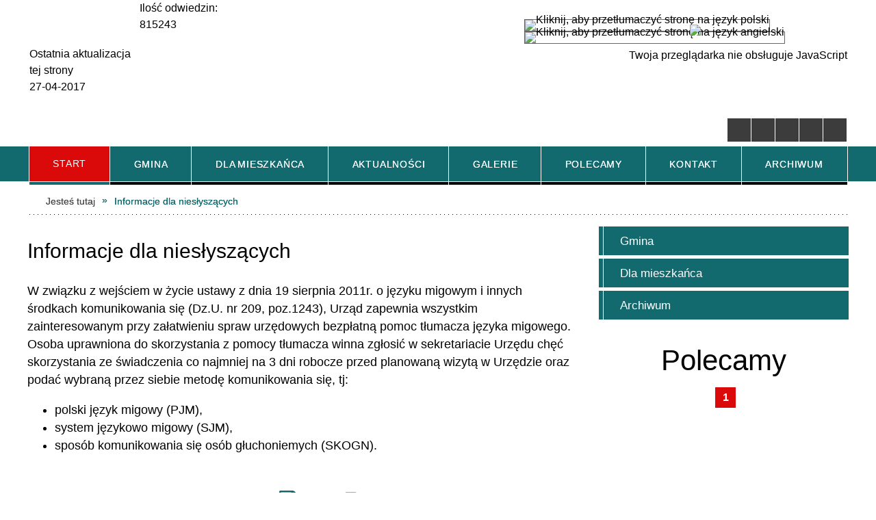

--- FILE ---
content_type: text/html; charset=utf-8
request_url: https://rypin.pl/strona-2-informacje_dla_nieslyszacych.html
body_size: 24779
content:
<!DOCTYPE html>
<html lang="pl"  itemscope="itemscope" itemtype="http://schema.org/WebPage" xmlns="http://www.w3.org/1999/xhtml">
    <head>
        <!-- METAS - - - - - - - - - - - - - - - - - - - - - - - - - - - - - -->
        <title itemprop="name">Informacje dla niesłyszących - Portal - Urząd Gminy Rypin</title>
<meta http-equiv="Content-Type" content="text/html; charset=utf-8">
	<meta name="title" content="Informacje dla niesłyszących - Portal - Urząd Gminy Rypin">
	<meta name="description" content="Urząd Gminy Rypin">
	<meta name="keywords" content="Urząd Gminy Rypin">
	<meta name="author" content="CONCEPT Intermedia www.sam3.pl">
	<meta name="robots" content="index, follow">
        <meta name="viewport" content="width=device-width" >        
        <meta name="theme-color" content="#12696E">
        
        <!-- EXTERNALS - - - - - - - - - - - - - - - - - - - - - - - - - - - -->		
        <link rel="shortcut icon" href="/themes/skin_01/images/favicon.ico" >
        <link rel="alternate" type="application/rss+xml"  title="RSS 2.0" href="https://rypin.pl/aktualnosci.xml">
		
		

        
            
        	<link rel="stylesheet" type="text/css" media="all" href="/themes/skin_01/css/common.css">
	<link rel="stylesheet" type="text/css" media="all" href="/css/concept.gallery.css">
	<link rel="stylesheet" type="text/css" media="all" href="/css/_global.css">
	<link rel="stylesheet" type="text/css" media="screen" href="/wcag_video_player/ableplayer.min.css">
	<link rel="stylesheet" type="text/css" media="all" href="/css/icons_library.css">
	<link rel="stylesheet" type="text/css" media="screen" href="/css/smoothness/jquery-ui-1.9.2.custom.min.css">
	<link rel="stylesheet" type="text/css" media="screen" href="/js/fancyBox/jquery.fancybox.css">
	<link rel="stylesheet" type="text/css" media="print" href="/css/print_strona.css">
	<link rel="stylesheet" type="text/css" media="all" href="/themes/skin_01/css/responsive.css">
	<link rel="stylesheet" type="text/css" media="all" href="/themes/skin_01/css/_multisite.css">
	<link rel="stylesheet" type="text/css" media="all" href="/css/concept-carousel.css">
	<link rel="stylesheet" type="text/css" media="screen" href="/themes/skin_01/css/custom_styles/glowny_custom_styles.css">

        <!-- JAVASCRIPTS - - - - - - - - - - - - - - - - - - - - - - - - - - -->
                <script src="/js/jquery/jquery-1.12.4.min.js"></script>
        <script src="/js/jquery/jquery-3.1.1.min.js"></script>
        <script src="/js/jquery/jquery-ui-1.9.2.custom.min.js"></script>
        <script src="/js/hammer.min.js"></script>
        <script src="/js/jquery/jquery.ui.datepicker.min.js"></script> 
        <script src="/js/jquery/jquery-ui-timepicker-addon.min.js"></script> 
        
        <script>
//<![CDATA[
document.write("<style>.zajawka { visibility: hidden; }</style>");
//]]>
</script>        
        <!-- cdn for modernizr, if you haven't included it already -->
        <!-- script src="http://cdn.jsdelivr.net/webshim/1.12.4/extras/modernizr-custom.js"></script -->
        <!-- polyfiller file to detect and load polyfills -->
        <!-- script src="http://cdn.jsdelivr.net/webshim/1.12.4/polyfiller.js"></script -->

        

        <script>
        function get_upload_image_size(dimension)
        {
        if($dimension == 'x')
        return 365;
        else
        return 213;
        }
        </script>
        
        <script src="/js/../themes/skin_01/js/multisite.js"></script>
<script src="/js/menu.min.js"></script>
<script src="/js/functions.js"></script>
<script src="/js/jquery/concept-rotator.js"></script>
<script src="/js/jquery/jquery.easing.1.3.js"></script>
<script src="/js/gsap/TweenMax.min.js"></script>
<script src="/js/gsap/plugins/ScrollToPlugin.min.js"></script>
<script src="/js/gsap/plugins/CSSPlugin.min.js"></script>
<script src="/js/gsap/easing/EasePack.min.js"></script>
<script src="/js/concept.gallery.js?ver=3.0"></script>
<script src="/js/akceslab-ytplayer.js"></script>
<script src="/wcag_video_player/ableplayer.min.js"></script>
<script src="/wcag_video_player/thirdparty/js.cookie.js"></script>
<script src="/js/concept_carousel_v1_0.js"></script>
		
    </head>
        <body class="module-portal action-strona">
       
                <div class="page_title" style="display: none">
            Urząd Gminy Rypin - rypin.pl
<br><span class="data">Wygenerowano:&nbsp;16-01-2026</span>        </div>
        
        <h1 hidden>Urząd Gminy Rypin - rypin.pl
</h1>

        <div id="page_content">       
            <div id="overlay" onclick="clear_other_mobile_active_elements();toggle_body_overflow();"></div>
            <div id="page_container">
                <table role="presentation" id="table_1" class="sekcja-paneli" style="width: 100%;">
<tbody>	<tr>
		<td id="PAN_HEAD" class="panel">
			<div>
<div class="wcag_links">
	<div class="links">
		<div class="hidden">
			<a href="#content" data-offset="-300" class="scroll_to">Przejdź do treści</a>
		</div>
		
		<div class="hidden"><div tabindex="0" onclick="jQuery('body').scrollTo('*[id^=\'search_comn_\']'); jQuery('*[id^=\'search_comn_\']').val('').focus();">Przejdź do Wyszukiwarki</div></div>
		<div class="hidden"><a class="mapa_strony" tabindex="0" href="/mapa_strony.html">Przejdź do mapy strony</a></div>
		<div class="hidden"><div tabindex="0" onclick="jQuery('body').scrollTo('*[id^=\'mainMenu_\']'); jQuery(':focusable', jQuery('*[id^=\'mainMenu_\']'))[0].focus();">Przejdź do Menu</div></div>
	</div>
</div>

<script>
	jQuery('.scroll_to').css('cursor' , 'pointer').click(function () {
	var target = jQuery(this).attr('href');
	jQuery('html, body').animate({
	scrollTop: jQuery(target).offset().top -140
	}, 1000);
	});
</script>



        
	

    <div class="miejsce-banerowe herb puste" >
                </div>




    <div class="miejsce-banerowe logo_w_naglowku " >
        <div class="pole-banerowe noprint" style="flex-grow: 1; " >
<a href="/" target="_self"><img src="/uploads/pub/img_files/img_14454/41431002169f9cf34fafaf91aa545c288c6f785c.png" alt="logo" loading="lazy" title="logo" onclick="jQuery.ajax({
	type:'POST',
	url:'/banery/click/id/14454.html',
	dataType:'html'})"><span class="baner_title" style="display:none;">logo</span></a></div>
<div class="pole-banerowe noprint" style="flex-grow: 1; " >
<img src="/uploads/pub/img_files/img_14499/1ed1f298b3bc02b4ff7ea43c358b42ccfa998382.jpg" alt="Logo 35-lecia" loading="lazy" title="" onclick="jQuery.ajax({
	type:'POST',
	url:'/banery/click/id/14499.html',
	dataType:'html'})"><span class="baner_title" style="display:none;">Logo 35-lecia</span></div>
        </div>




    <div class="miejsce-banerowe logo_w_naglowku_zadokowane " >
        <div class="pole-banerowe noprint" style="flex-grow: 1; " >
<a href="/" target="_self"><img src="/uploads/pub/img_files/img_14451/8ee5fc029c4e3994a3ed6896ee285c8af8f1b2d9.png" alt="logo docked" loading="lazy" title="" onclick="jQuery.ajax({
	type:'POST',
	url:'/banery/click/id/14451.html',
	dataType:'html'})"><span class="baner_title" style="display:none;">logo docked</span></a></div>
        </div>


<section class="component licznik_odwiedzin">

            <header class="belka hidden-wcag">
            <h2 class="title"><span>Licznik odwiedzin</span></h2>
        </header>
    
    <div class="ilosc_odwiedzin">
        Ilość odwiedzin:       
        <div class="licznik_wartosc">815243</div>        
    </div>
    
    <div class="cl"></div>    

    <div class="aktualizacja_strony">
Ostatnia aktualizacja<br>tej strony
<div class="cl"></div>
<div class="licznik_wartosc">
27-04-2017
</div>
</div>

    <div class="cl"></div>
    
            

</section><div class="translate-bar component" >
    
    <div id="google-translation-flags" class="notranslate">
        <span class="polski" title="Polski" tabindex="0" data-lng="pl"><img alt="Kliknij, aby przetłumaczyć stronę na język polski" src="/images/admin//lang_icons/ico_pl.gif"></span>
        <span class="angielski" title="Angielski" tabindex="0" data-lng="en"><img alt="Kliknij, aby przetłumaczyć stronę na język angielski" src="/images/admin/lang_icons/ico_en.gif"></span>     
		<span class="niemiecki" title="Niemiecki" tabindex="0" data-lng="de"><img alt="Kliknij, aby przetłumaczyć stronę na język niemiecki" src="/images/admin/lang_icons/ico_de.gif"></span>     
    </div>
    
    <script>
        jQuery('#google-translation-flags span').click(function() {
          var lang = jQuery(this).attr('class');
          
          var $frame = jQuery('div[id^="goog-gt-"][class*="skiptranslate"] + div + iframe');
          
//          if(lang != 'polski')
          {
            if (!$frame.size())
            {
                alert("Error: Could not find Google translate frame.");
                return false;
            }
            
            jQuery('html').attr('lang', jQuery(this).attr('data-lng'));
            
            $frame.contents().find('span.text:contains('+lang+')').get(0).click();
          }
//          else
//          {  
//              var $frame = jQuery('.goog-te-banner-frame:first');
//              if (!$frame.size())
//              {
//                  alert("Error: Could not find Google translate frame.");
//                  return false;
//              }
//
//              jQuery('html').attr('lang', 'pl');
//              $frame.contents().find('.goog-close-link').get(0).click();
//          }
          
          return false;
        });
		
		jQuery(window).on("load", function () {
			jQuery('.translate-bar.component').css('min-width','0px');
		});
		
    </script>
    
    <div id="google_translate_element"></div>
    <script>
        function googleTranslateElementInit() {
                        new google.translate.TranslateElement({pageLanguage: 'pl', includedLanguages: 'af,ar,az,be,bg,bn,ca,cs,cy,da,de,el,en,eo,es,et,eu,fa,fi,fr,ga,gl,gu,hi,hr,ht,hu,hy,id,is,it,iw,ja,ka,kn,ko,la,lt,lv,mk,ms,mt,nl,no,pt,pl,ro,ru,sk,sl,sq,sr,sv,sw,ta,te,th,tl,tr,uk,ur,vi,yi,zh-CN,zh-TW', layout: google.translate.TranslateElement.InlineLayout.SIMPLE, autoDisplay: false}, 'google_translate_element');
                    }
    </script>
    <script src="https://translate.google.com/translate_a/element.js?cb=googleTranslateElementInit"></script>

</div>



    <div class="miejsce-banerowe ikonki_spolecznosciowe_w_naglowku " >
        <div class="pole-banerowe noprint" style="flex-grow: 1; " >
<a href="http://www.bip.rypin.pl/" target="_blank"><img src="/uploads/pub/img_files/img_14482/85651f0de16caf55ff911b3fc087fadc55a6ab61.png" alt="BIP w nagłówku - kliknięcie spowoduje otwarcie nowego okna" loading="lazy" title="BIP" onclick="jQuery.ajax({
	type:'POST',
	url:'/banery/click/id/14482.html',
	dataType:'html'})"><span class="baner_title" style="display:none;">BIP w nagłówku</span></a></div>
        </div>


<script>
    function toggleGlobalPause()
    {
        globalPause = !globalPause;
        jQuery(".stop-anim").toggleClass("play");

        var x = jQuery(".stop-anim").text();

        if (x == 'Wznów animacje') {
            jQuery(".stop-anim").text("Zatrzymaj animacje");
            jQuery(".stop-anim").attr("title", "Zatrzymaj animacje");
        } else {
            jQuery(".stop-anim").text("Wznów animacje");
            jQuery(".stop-anim").attr("title", "Wznów animacje");
        }
    }
</script>	

<div class="accesible" >
   <div class="stop-anim" title="Zatrzymaj animacje" tabindex="0" onclick="toggleGlobalPause();">Zatrzymaj animacje</div>
        <div class="wheelchair" title="Informacje o dostępności" onclick="location = ('https://rypin.pl/strona-1-informacje_o_dostepnosci.html');"></div>
    <div class="deklaracja_dostep" title="Deklaracja dostępności" onclick="location = ('https://rypin.pl/deklaracja_dostepnosci.html');"></div>
    <div class="deaf" title="Informacje dla niesłyszących" onclick="location = ('https://rypin.pl/strona-2-informacje_dla_nieslyszacych.html');"></div>
    <div class="contrast" title="Informacje o kontraście" onclick="location = ('https://rypin.pl/strona-3-informacja_o_kontrascie.html');"></div>
    </div>



    <div class="miejsce-banerowe baner_ue puste" >
                </div>


<section class="component wyszukiwarka-wrapper " >

            <header class="belka hidden-wcag">
            <h2 class="title"><span>Wyszukiwarka</span></h2>
        </header>
    
    <div class="comn-wyszukiwarka" role="search">
        
        
        <div id="search_box_comn_srch_865b6b25e1ba30e7462de33298f39482">
            <span class="warning show-delayed">Twoja przeglądarka nie obsługuje JavaScript</span>
        </div>

        <div class="cl"></div>
    </div>

    <script>
//<![CDATA[
jQuery.ajax({
	type:'POST',
	url:'/Common/getSearchAllForm/disp/none/hash_id/comn_srch_865b6b25e1ba30e7462de33298f39482.html',
	dataType:'html',
	success:function(data, textStatus){jQuery('#search_box_comn_srch_865b6b25e1ba30e7462de33298f39482').html(data);},
	complete:function(XMLHttpRequest, textStatus){wcagstinks(jQuery("#adv_form")); updateAdvSearchWidth(); jQuery("#adv_form");}})
//]]>
</script>
</section>
<div class="cl"></div>
<nav class="glowneMenu" data-component-name="comn_mainmenu" id="mainMenu_7116524c4c1ad72bab57922814513754-wrapper" aria-labelledby="mainMenu_7116524c4c1ad72bab57922814513754-label">   
    <h2 id="mainMenu_7116524c4c1ad72bab57922814513754-label" class="hidden-wcag">Menu główne 1</h2>
    <div class="okazja_top2"></div>
    <div class="okazja_top3"></div>
            <ul class="mainMenu" id="comn_7116524c4c1ad72bab57922814513754">
         <li class="block block_nr_1" id="comn_7116524c4c1ad72bab57922814513754_pos_1" data-color="#12696E">
<a target="_self" class="menu-level-1 no-submenu" style="color:#fff; border-color:#12696E; background: #12696E;" href="/"><span class="menu_select_left" style="background:#12696E;"></span><span class="menu_select_right" style="background:#12696E;"></span><span class="menu_select_bottom" style="background:#12696E;"></span><span style="background:#12696E;" class="tytul_menu">Start</span></a>
</li> <li class="block block_nr_2" id="comn_7116524c4c1ad72bab57922814513754_pos_2" data-color="#12696E">
<a target="_self" class="menu-level-1 with-submenu" style="color:#fff; border-color:#12696E; background: #12696E;" href="/strona-3528-gmina.html"><span class="menu_select_left" style="background:#12696E;"></span><span class="menu_select_right" style="background:#12696E;"></span><span class="menu_select_bottom" style="background:#12696E;"></span><span style="background:#12696E;" class="tytul_menu">Gmina</span></a>
<span class="main-menu-toggler" onclick="mainMenuTogglePosition(this);"></span><div class="sub-block-menu js-display-none" style="height: 0; background: #12696E; border-color: #12696E; ">
<h2 style="border-bottom-color: #12696E;  background-color: #12696E; ">Gmina</h2>
<ul class="level-1-wrapper">
<li class="level-1" style="background-color: #12696E;"><a target="_self" class="menu-level-2" href="/strona-3549-rada_gminy.html"><span class="label" style="background: #12696E; border-color: #12696E;" title=""></span>Rada gminy</a><div class="extra-box"><div><ul class="tiled-list" id="port_183d76e27c2994c9703eb08cfcdad4b8-switcher">
    <li class="tile-wrapper" id="port_183d76e27c2994c9703eb08cfcdad4b8-0" ><a target="_self" style="background: #12696E;" href="/strona-3562-radni.html">Radni</a><div class="menu-extra-zaj" style="display: none;"><div class="zajawka port_zaj "><a target="_self" href="/strona-3562-radni.html"><span class="box-left" style="width: 365px;">
    <img alt="Sala narad" loading="lazy" width="365" height="213" src="/uploads/pub/strony/strona_3562/zajawki/thumb_2bb83dcd72e72f4113f52eccdbc633debde30fb7.jpg">
</span>

<span class="box-right">
     
  <span class="title">    
    <span class="etykieta_zajawka">      
    	<span class="label" style="background: #12696E; border-color: #12696E;" title=""></span>      
    </span>    
    Radni    
  </span>
  <span class="tresc">
    Składy Rad Gminy w poszczególnych kadencjach.
  </span>
  <span class="link">
    Zobacz całość »
  </span>
  <span class="zajawka_click">
    kliknij, aby przejść do dalszej części informacji
  </span>

</span>
</a></div></div></li><li class="tile-wrapper" id="port_183d76e27c2994c9703eb08cfcdad4b8-1" ><a target="_self" style="background: #12696E;" href="/strona-3563-komisje_rady_gminy_rypin.html">Komisje Rady Gminy Rypin</a><div class="menu-extra-zaj" style="display: none;"><div class="zajawka port_zaj "><a target="_self" href="/strona-3563-komisje_rady_gminy_rypin.html"><span class="box-left" style="width: 365px;">
    <img alt="Sala narad" loading="lazy" width="365" height="213" src="/uploads/pub/strony/strona_3563/zajawki/thumb_9f9010df633ac284a5fba2024c19521666e4df02.jpg">
</span>

<span class="box-right">
     
  <span class="title">    
    <span class="etykieta_zajawka">      
    	<span class="label" style="background: #12696E; border-color: #12696E;" title=""></span>      
    </span>    
    Komisje Rady Gminy Rypin    
  </span>
  <span class="tresc">
    Komisja oświatowa 1. Budzanowska Mariola – przewodnicząca komisji 2. Łukaszewski Jarosław - z-ca przewodniczącej komisji 3. Kowalski Mirosław - członek 4. Marchewka Barbara – członek 5. Obczyński Stanisław Wojciech – członek 6. Staszewska Paulina –...
  </span>
  <span class="link">
    Zobacz całość »
  </span>
  <span class="zajawka_click">
    kliknij, aby przejść do dalszej części informacji
  </span>

</span>
</a></div></div></li><li class="tile-wrapper" id="port_183d76e27c2994c9703eb08cfcdad4b8-2" ><a target="_self" style="background: #12696E;" href="/strona-3569-uchwaly_rady_gminy_rypin.html">Uchwały Rady Gminy Rypin</a><div class="menu-extra-zaj" style="display: none;"><div class="zajawka port_zaj non_tresc"><a target="_self" href="/strona-3569-uchwaly_rady_gminy_rypin.html"><span class="box-left" style="width: 365px;">
    <img alt="Sala narad" loading="lazy" width="365" height="213" src="/uploads/pub/strony/strona_3569/zajawki/thumb_a24d533d22d6f2219300e6dfa934f94e88c81d44.jpg">
</span>

<span class="box-right">
     
  <span class="title">    
    <span class="etykieta_zajawka">      
    	<span class="label" style="background: #12696E; border-color: #12696E;" title=""></span>      
    </span>    
    Uchwały Rady Gminy Rypin    
  </span>
  <span class="tresc">
    
  </span>
  <span class="link">
    Zobacz całość »
  </span>
  <span class="zajawka_click">
    kliknij, aby przejść do dalszej części informacji
  </span>

</span>
</a></div></div></li><li class="tile-wrapper" id="port_183d76e27c2994c9703eb08cfcdad4b8-3" ><a target="_self" style="background: #12696E;" href="/strona-3575-sesje_rady_gminy_rypin.html">Sesje Rady Gminy Rypin</a><div class="menu-extra-zaj" style="display: none;"><div class="zajawka port_zaj "><a target="_self" href="/strona-3575-sesje_rady_gminy_rypin.html"><span class="box-left" style="width: 365px;">
    <img alt="Sala narad" loading="lazy" width="365" height="213" src="/uploads/pub/strony/strona_3575/zajawki/thumb_d0ae71af7428028e5a1d8c45d62ee2880e33f6cc.jpg">
</span>

<span class="box-right">
     
  <span class="title">    
    <span class="etykieta_zajawka">      
    	<span class="label" style="background: #12696E; border-color: #12696E;" title=""></span>      
    </span>    
    Sesje Rady Gminy Rypin    
  </span>
  <span class="tresc">
    Transmisja na żywo oraz nagrania archiwalne.
  </span>
  <span class="link">
    Zobacz całość »
  </span>
  <span class="zajawka_click">
    kliknij, aby przejść do dalszej części informacji
  </span>

</span>
</a></div></div></li><li class="tile-wrapper"></li><li class="tile-wrapper"></li></ul><div class="zajawka port_zaj "><a target="_self" href="/strona-3549-rada_gminy.html"><span class="box-left" style="width: 365px;">
    <img alt="Widok sali narad" loading="lazy" width="365" height="213" src="/uploads/pub/strony/strona_3549/zajawki/thumb_39af34d4fa65e66e416d5c964039c4e34b228bcd.jpg">
</span>

<span class="box-right">
     
  <span class="title">    
    <span class="etykieta_zajawka">      
    	<span class="label" style="background: #12696E; border-color: #12696E;" title=""></span>      
    </span>    
    Rada gminy    
  </span>
  <span class="tresc">
    Przewodniczący Rady Gminy Rypin pełni dyżur w każdy wtorek w godzinach od 14:30 do 15:30 w pokoju nr 24.
  </span>
  <span class="link">
    Zobacz całość »
  </span>
  <span class="zajawka_click">
    kliknij, aby przejść do dalszej części informacji
  </span>

</span>
</a></div></div></div></li><li class="level-1" style="background-color: #12696E; "><a target="_self" class="menu-level-2" href="/strona-3550-wojt.html"><span class="label" style="background: #12696E; border-color: #12696E;" title=""></span>Wójt</a><div class="extra-box"><div><div class="zajawka port_zaj "><a target="_self" href="/strona-3550-wojt.html"><span class="box-left" style="width: 365px;">
    <img alt="Zdjęcie Wójta Gminy Rypin" loading="lazy" width="365" height="213" src="/uploads/pub/strony/strona_3550/zajawki/thumb_b60218a14802fa52ea8cfa9ce825934a3f29e914.jpg">
</span>

<span class="box-right">
     
  <span class="title">    
    <span class="etykieta_zajawka">      
    	<span class="label" style="background: #12696E; border-color: #12696E;" title=""></span>      
    </span>    
    Wójt    
  </span>
  <span class="tresc">
    dr inż. Janusz Tyburski tel. (0-54) 280 97 00 e-mail: wojt@rypin.pl
  </span>
  <span class="link">
    Zobacz całość »
  </span>
  <span class="zajawka_click">
    kliknij, aby przejść do dalszej części informacji
  </span>

</span>
</a></div></div></div></li><li class="level-1" style="background-color: #12696E; "><a target="_self" class="menu-level-2" href="/strona-3551-pracownicy_urzedu.html"><span class="label" style="background: #12696E; border-color: #12696E;" title=""></span>Pracownicy urzędu</a><div class="extra-box"><div><div class="zajawka port_zaj "><a target="_self" href="/strona-3551-pracownicy_urzedu.html"><span class="box-left" style="width: 365px;">
    <img alt="Front budynku Urzędu Gminy Rypin" loading="lazy" width="365" height="213" src="/uploads/pub/strony/strona_3551/zajawki/thumb_67715897ef6ec628d8b61c105686b3ccd19fa339.jpg">
</span>

<span class="box-right">
     
  <span class="title">    
    <span class="etykieta_zajawka">      
    	<span class="label" style="background: #12696E; border-color: #12696E;" title=""></span>      
    </span>    
    Pracownicy urzędu    
  </span>
  <span class="tresc">
    Pracownicy Urzędu Gminy Rypin wraz z Bazą Magazynowo Warsztatową w Głowińsku
  </span>
  <span class="link">
    Zobacz całość »
  </span>
  <span class="zajawka_click">
    kliknij, aby przejść do dalszej części informacji
  </span>

</span>
</a></div></div></div></li><li class="level-1" style="background-color: #12696E; "><a target="_self" class="menu-level-2" href="/strona-3557-jednostki_organizacyjne.html"><span class="label" style="background: #12696E; border-color: #12696E;" title=""></span>Jednostki organizacyjne</a><div class="extra-box"><div><div class="zajawka port_zaj "><a target="_self" href="/strona-3557-jednostki_organizacyjne.html"><span class="box-left" style="width: 365px;">
    <img alt="Diagram" loading="lazy" width="365" height="213" src="/uploads/pub/strony/strona_3557/zajawki/thumb_83f641f6b1537b425f3aac464a2540f162122c80.png">
</span>

<span class="box-right">
     
  <span class="title">    
    <span class="etykieta_zajawka">      
    	<span class="label" style="background: #12696E; border-color: #12696E;" title=""></span>      
    </span>    
    Jednostki organizacyjne    
  </span>
  <span class="tresc">
    Wykaz jednostek organizacyjnych
  </span>
  <span class="link">
    Zobacz całość »
  </span>
  <span class="zajawka_click">
    kliknij, aby przejść do dalszej części informacji
  </span>

</span>
</a></div></div></div></li><li class="level-1" style="background-color: #12696E; "><a target="_self" class="menu-level-2" href="/strona-3558-solectwa.html"><span class="label" style="background: #12696E; border-color: #12696E;" title=""></span>Sołectwa</a><div class="extra-box"><div><div class="zajawka port_zaj "><a target="_self" href="/strona-3558-solectwa.html"><span class="box-left" style="width: 365px;">
    <img alt="Tabliczka soltysa" loading="lazy" width="365" height="213" src="/uploads/pub/strony/strona_3558/zajawki/thumb_2daa4b615b683bec4ca2a0172e515f27890417cb.png">
</span>

<span class="box-right">
     
  <span class="title">    
    <span class="etykieta_zajawka">      
    	<span class="label" style="background: #12696E; border-color: #12696E;" title=""></span>      
    </span>    
    Sołectwa    
  </span>
  <span class="tresc">
    Wykaz sołectw, skład rad sołeckich i statuty poszczególnych sołectw.
  </span>
  <span class="link">
    Zobacz całość »
  </span>
  <span class="zajawka_click">
    kliknij, aby przejść do dalszej części informacji
  </span>

</span>
</a></div></div></div></li><li class="level-1" style="background-color: #12696E; "><a target="_self" class="menu-level-2" href="/strona-3559-flaga_i_herb.html"><span class="label" style="background: #12696E; border-color: #12696E;" title=""></span>Flaga i Herb</a><div class="extra-box"><div><div class="zajawka port_zaj "><a target="_self" href="/strona-3559-flaga_i_herb.html"><span class="box-left" style="width: 365px;">
    <img alt="Flaga" loading="lazy" width="365" height="213" src="/uploads/pub/strony/strona_3559/zajawki/thumb_1a29f317c041e50ce3a1636c24baa22036f66f2d.png">
</span>

<span class="box-right">
     
  <span class="title">    
    <span class="etykieta_zajawka">      
    	<span class="label" style="background: #12696E; border-color: #12696E;" title=""></span>      
    </span>    
    Flaga i Herb    
  </span>
  <span class="tresc">
    W dniu 13 sierpnia 2013 roku Rada Gminy Rypin ustanowiła herb, flagę, sztandar gminy Rypin oraz pieczęcie: Gminy Rypin, Rady Gminy Rypin, Wójta Gminy Rypin. Poprzedziło je opracowanie kwerendy historycznej przez profesora Krzysztofa Mikulskiego z UMK w...
  </span>
  <span class="link">
    Zobacz całość »
  </span>
  <span class="zajawka_click">
    kliknij, aby przejść do dalszej części informacji
  </span>

</span>
</a></div></div></div></li><li class="level-1" style="background-color: #12696E; "><a target="_self" class="menu-level-2" href="/strona-3560-wybory_i_referenda.html"><span class="label" style="background: #12696E; border-color: #12696E;" title=""></span>Wybory i referenda</a><div class="extra-box"><div><ul class="tiled-list" id="port_0ad73eaf7a55c200a1736df62fbf03e9-switcher">
    <li class="tile-wrapper" id="port_0ad73eaf7a55c200a1736df62fbf03e9-0" ><a target="_self" style="background: #12696E;" href="/strona-3577-wybory_parlamentarne_2023r.html">Wybory parlamentarne 2023r.</a><div class="menu-extra-zaj" style="display: none;"><div class="zajawka port_zaj "><a target="_self" href="/strona-3577-wybory_parlamentarne_2023r.html"><span class="box-left" style="width: 365px;">
    <img alt="Urna" loading="lazy" width="365" height="213" src="/uploads/pub/strony/strona_3577/zajawki/thumb_839c7ba5f8a4906ea395786e3ded56af3ac10c67.jpg">
</span>

<span class="box-right">
     
  <span class="title">    
    <span class="etykieta_zajawka">      
    	<span class="label" style="background: #12696E; border-color: #12696E;" title=""></span>      
    </span>    
    Wybory parlamentarne 2023r.    
  </span>
  <span class="tresc">
    Informacje o przebiegu wyborów do Sejmu i Senatu
  </span>
  <span class="link">
    Zobacz całość »
  </span>
  <span class="zajawka_click">
    kliknij, aby przejść do dalszej części informacji
  </span>

</span>
</a></div></div></li><li class="tile-wrapper" id="port_0ad73eaf7a55c200a1736df62fbf03e9-1" ><a target="_self" style="background: #12696E;" href="/strona-3581-wybory_uzupelniajace_2023r.html">Wybory uzupełniające 2023R.</a><div class="menu-extra-zaj" style="display: none;"><div class="zajawka port_zaj "><a target="_self" href="/strona-3581-wybory_uzupelniajace_2023r.html"><span class="box-left" style="width: 365px;">
    <img alt="Urna" loading="lazy" width="365" height="213" src="/uploads/pub/strony/strona_3581/zajawki/thumb_af77eb8521094853f684e0503c5066a5bec5ffb2.jpg">
</span>

<span class="box-right">
     
  <span class="title">    
    <span class="etykieta_zajawka">      
    	<span class="label" style="background: #12696E; border-color: #12696E;" title=""></span>      
    </span>    
    Wybory uzupełniające 2023R.    
  </span>
  <span class="tresc">
    Wybory uzupełniające 2023.
  </span>
  <span class="link">
    Zobacz całość »
  </span>
  <span class="zajawka_click">
    kliknij, aby przejść do dalszej części informacji
  </span>

</span>
</a></div></div></li><li class="tile-wrapper" id="port_0ad73eaf7a55c200a1736df62fbf03e9-2" ><a target="_self" style="background: #12696E;" href="/strona-3585-wybory_samorzadowe_2024r.html">Wybory samorządowe 2024r.</a><div class="menu-extra-zaj" style="display: none;"><div class="zajawka port_zaj "><a target="_self" href="/strona-3585-wybory_samorzadowe_2024r.html"><span class="box-left" style="width: 365px;">
    <img alt="Urna" loading="lazy" width="365" height="213" src="/uploads/pub/strony/strona_3585/zajawki/thumb_8edef8764c5da6c0edcf007b5e3f0260f4aaa488.jpg">
</span>

<span class="box-right">
     
  <span class="title">    
    <span class="etykieta_zajawka">      
    	<span class="label" style="background: #12696E; border-color: #12696E;" title=""></span>      
    </span>    
    Wybory samorządowe 2024r.    
  </span>
  <span class="tresc">
    Wybory samorządowe 2024r.
  </span>
  <span class="link">
    Zobacz całość »
  </span>
  <span class="zajawka_click">
    kliknij, aby przejść do dalszej części informacji
  </span>

</span>
</a></div></div></li><li class="tile-wrapper" id="port_0ad73eaf7a55c200a1736df62fbf03e9-3" ><a target="_self" style="background: #12696E;" href="/strona-3642-wybory_lawnikow.html">Wybory ławników.</a><div class="menu-extra-zaj" style="display: none;"><div class="zajawka port_zaj "><a target="_self" href="/strona-3642-wybory_lawnikow.html"><span class="box-left" style="width: 365px;">
    <img alt="" loading="lazy" width="365" height="213" src="/uploads/pub/strony/strona_3642/zajawki/thumb_ffd65e633bfd7580073ab22b477b5e2a312a240e.jpg">
</span>

<span class="box-right">
     
  <span class="title">    
    <span class="etykieta_zajawka">      
    	<span class="label" style="background: #12696E; border-color: #12696E;" title=""></span>      
    </span>    
    Wybory ławników.    
  </span>
  <span class="tresc">
    Informacja o przebiegu wyborów uzupełniających na ławników
  </span>
  <span class="link">
    Zobacz całość »
  </span>
  <span class="zajawka_click">
    kliknij, aby przejść do dalszej części informacji
  </span>

</span>
</a></div></div></li><li class="tile-wrapper"></li><li class="tile-wrapper"></li></ul><div class="zajawka port_zaj non_tresc"><a target="_self" href="/strona-3560-wybory_i_referenda.html"><span class="box-left" style="width: 365px;">
    <img alt="Urna" loading="lazy" width="365" height="213" src="/uploads/pub/strony/strona_3560/zajawki/thumb_f4608ff5941b096348e8d435fc119edb2f9b8e41.jpg">
</span>

<span class="box-right">
     
  <span class="title">    
    <span class="etykieta_zajawka">      
    	<span class="label" style="background: #12696E; border-color: #12696E;" title=""></span>      
    </span>    
    Wybory i referenda    
  </span>
  <span class="tresc">
    
  </span>
  <span class="link">
    Zobacz całość »
  </span>
  <span class="zajawka_click">
    kliknij, aby przejść do dalszej części informacji
  </span>

</span>
</a></div></div></div></li></ul><div class="extra-content"><div class="extra-box"><div class="zajawka port_zaj "><a target="_self" href="/strona-3528-gmina.html"><span class="box-left" style="width: 365px;">
    <img alt="Mapa" loading="lazy" width="365" height="213" src="/uploads/pub/strony/strona_3528/zajawki/thumb_7e0e5e3185569e36dc74b1ac15c5febc7889009d.png">
</span>

<span class="box-right">
     
  <span class="title">    
    <span class="etykieta_zajawka">      
    	<span class="label" style="background: #12696E; border-color: #12696E;" title=""></span>      
    </span>    
    Gmina    
  </span>
  <span class="tresc">
    Gmina Rypin położona jest we wschodniej części województwa kujawsko–pomorskiego. Swoim obszarem otacza inną jednostkę podziału administracyjnego kraju tj. miasto Rypin. Administracyjnie gmina jest podzielona na 24 sołectwa i zamieszkuje w niej 7700...
  </span>
  <span class="link">
    Zobacz całość »
  </span>
  <span class="zajawka_click">
    kliknij, aby przejść do dalszej części informacji
  </span>

</span>
</a></div>
</div></div><div tabindex="0" class="sub-menu-closer" id="submenu-closer-comn_7116524c4c1ad72bab57922814513754_pos_2" style="color: #12696E; "></div></div>
                                        <script>
                        var el_comn_7116524c4c1ad72bab57922814513754_pos_2 = document.getElementById("comn_7116524c4c1ad72bab57922814513754_pos_2");
                        mouseMenuNavigation(el_comn_7116524c4c1ad72bab57922814513754_pos_2, "comn_7116524c4c1ad72bab57922814513754_pos_2", 1);
                    </script>
            
                    </li> <li class="block block_nr_3" id="comn_7116524c4c1ad72bab57922814513754_pos_3" data-color="#12696E">
<a target="_self" class="menu-level-1 with-submenu" style="color:#fff; border-color:#12696E; background: #12696E;" href="/strona-3530-dla_mieszkanca.html"><span class="menu_select_left" style="background:#12696E;"></span><span class="menu_select_right" style="background:#12696E;"></span><span class="menu_select_bottom" style="background:#12696E;"></span><span style="background:#12696E;" class="tytul_menu">Dla mieszkańca</span></a>
<span class="main-menu-toggler" onclick="mainMenuTogglePosition(this);"></span><div class="sub-block-menu js-display-none" style="height: 0; background: #12696E; border-color: #12696E; ">
<h2 style="border-bottom-color: #12696E;  background-color: #12696E; ">Dla mieszkańca</h2>
<ul class="level-1-wrapper">
<li class="level-1" style="background-color: #12696E;"><a target="_self" class="menu-level-2" href="/strona-3547-zalatw_sprawe.html"><span class="label" style="background: #12696E; border-color: #12696E;" title=""></span>Załatw sprawę</a><div class="extra-box"><div><ul class="tiled-list" id="port_ddef9b64d75a49b7ecd8137776ee1be5-switcher">
    <li class="tile-wrapper" id="port_ddef9b64d75a49b7ecd8137776ee1be5-0" ><a target="_self" style="background: #12696E;" href="/strona-3574-epuap_i_formularze_elektroniczne.html">ePUAP i formularze elektroniczne</a><div class="menu-extra-zaj" style="display: none;"><div class="zajawka port_zaj "><a target="_self" href="/strona-3574-epuap_i_formularze_elektroniczne.html"><span class="box-left" style="width: 365px;">
    <img alt="Plakat" loading="lazy" width="365" height="213" src="/uploads/pub/strony/strona_3574/zajawki/thumb_582d0efcd119f3c40fd2596140c84d64fbb5e81f.png">
</span>

<span class="box-right">
     
  <span class="title">    
    <span class="etykieta_zajawka">      
    	<span class="label" style="background: #12696E; border-color: #12696E;" title=""></span>      
    </span>    
    ePUAP i formularze elektroniczne    
  </span>
  <span class="tresc">
    Zapraszamy do naszego portalu z elektronicznymi formularzami: www.rypin.gmina.plus
  </span>
  <span class="link">
    Zobacz całość »
  </span>
  <span class="zajawka_click">
    kliknij, aby przejść do dalszej części informacji
  </span>

</span>
</a></div></div></li><li class="tile-wrapper" id="port_ddef9b64d75a49b7ecd8137776ee1be5-1" ><a target="_self" style="background: #12696E;" href="/strona-3552-wykaz_stanowisk.html">Wykaz stanowisk</a><div class="menu-extra-zaj" style="display: none;"><div class="zajawka port_zaj "><a target="_self" href="/strona-3552-wykaz_stanowisk.html"><span class="box-left" style="width: 365px;">
    <img alt="Grafika" loading="lazy" width="365" height="213" src="/uploads/pub/strony/strona_3552/zajawki/thumb_960df82b30b015d9aa7ef05624a9033b1addaeab.jpg">
</span>

<span class="box-right">
     
  <span class="title">    
    <span class="etykieta_zajawka">      
    	<span class="label" style="background: #12696E; border-color: #12696E;" title=""></span>      
    </span>    
    Wykaz stanowisk    
  </span>
  <span class="tresc">
    Wykaz stanowisk z numerami telefonów.
  </span>
  <span class="link">
    Zobacz całość »
  </span>
  <span class="zajawka_click">
    kliknij, aby przejść do dalszej części informacji
  </span>

</span>
</a></div></div></li><li class="tile-wrapper"></li></ul><div class="zajawka port_zaj non_tresc"><a target="_self" href="/strona-3547-zalatw_sprawe.html"><span class="box-left" style="width: 365px;">
    <img alt="Grafika" loading="lazy" width="365" height="213" src="/uploads/pub/strony/strona_3547/zajawki/thumb_3b971c50b80ece1f57e22ad79db2b1372083bf30.png">
</span>

<span class="box-right">
     
  <span class="title">    
    <span class="etykieta_zajawka">      
    	<span class="label" style="background: #12696E; border-color: #12696E;" title=""></span>      
    </span>    
    Załatw sprawę    
  </span>
  <span class="tresc">
    
  </span>
  <span class="link">
    Zobacz całość »
  </span>
  <span class="zajawka_click">
    kliknij, aby przejść do dalszej części informacji
  </span>

</span>
</a></div></div></div></li><li class="level-1" style="background-color: #12696E; "><a target="_self" class="menu-level-2" href="/strona-3553-numery_kont_bankowych.html"><span class="label" style="background: #12696E; border-color: #12696E;" title=""></span>Numery kont bankowych</a><div class="extra-box"><div><div class="zajawka port_zaj "><a target="_self" href="/strona-3553-numery_kont_bankowych.html"><span class="box-left" style="width: 365px;">
    <img alt="Zdjecie budynku banku" loading="lazy" width="365" height="213" src="/uploads/pub/strony/strona_3553/zajawki/thumb_aa81dbb8c3b1a3d149c623936c35e4484eb3d676.jpg">
</span>

<span class="box-right">
     
  <span class="title">    
    <span class="etykieta_zajawka">      
    	<span class="label" style="background: #12696E; border-color: #12696E;" title=""></span>      
    </span>    
    Numery kont bankowych    
  </span>
  <span class="tresc">
    Numery kont bankowych
  </span>
  <span class="link">
    Zobacz całość »
  </span>
  <span class="zajawka_click">
    kliknij, aby przejść do dalszej części informacji
  </span>

</span>
</a></div></div></div></li><li class="level-1" style="background-color: #12696E; "><a target="_self" class="menu-level-2" href="/strona-3554-gospodarka_odpadami.html"><span class="label" style="background: #12696E; border-color: #12696E;" title=""></span>Gospodarka odpadami</a><div class="extra-box"><div><ul class="tiled-list" id="port_78da8db8306ec6e9e490559389a07bec-switcher">
    <li class="tile-wrapper" id="port_78da8db8306ec6e9e490559389a07bec-0" ><a target="_self" style="background: #12696E;" href="/strona-3570-uchwaly_dotyczace_systemu.html">UCHWAŁY DOTYCZĄCE SYSTEMU GOSPODAROWANIA ODPADAMI</a><div class="menu-extra-zaj" style="display: none;"><div class="zajawka port_zaj non_tresc"><a target="_self" href="/strona-3570-uchwaly_dotyczace_systemu.html"><span class="box-left" style="width: 365px;">
    <img alt="Worek z butelkami" loading="lazy" width="365" height="213" src="/uploads/pub/strony/strona_3570/zajawki/thumb_2eca0853f078c8da93c7ba89c5513c20e44906c0.jpg">
</span>

<span class="box-right">
     
  <span class="title">    
    <span class="etykieta_zajawka">      
    	<span class="label" style="background: #12696E; border-color: #12696E;" title=""></span>      
    </span>    
    UCHWAŁY DOTYCZĄCE SYSTEMU GOSPODAROWANIA ODPADAMI    
  </span>
  <span class="tresc">
    
  </span>
  <span class="link">
    Zobacz całość »
  </span>
  <span class="zajawka_click">
    kliknij, aby przejść do dalszej części informacji
  </span>

</span>
</a></div></div></li><li class="tile-wrapper" id="port_78da8db8306ec6e9e490559389a07bec-1" ><a target="_self" style="background: #12696E;" href="/strona-3571-deklaracja_o_wysokosci_oplaty_za.html">DEKLARACJA O WYSOKOŚCI OPŁATY ZA GOSPODAROWANIE ODPADAMI KOMUNALNYMI</a><div class="menu-extra-zaj" style="display: none;"><div class="zajawka port_zaj non_tresc"><a target="_self" href="/strona-3571-deklaracja_o_wysokosci_oplaty_za.html"><span class="box-left" style="width: 365px;">
    <img alt="Worek z butelkami" loading="lazy" width="365" height="213" src="/uploads/pub/strony/strona_3571/zajawki/thumb_8b954b5e6c2f7860110ae96bc54cd9488fd45b15.jpg">
</span>

<span class="box-right">
     
  <span class="title">    
    <span class="etykieta_zajawka">      
    	<span class="label" style="background: #12696E; border-color: #12696E;" title=""></span>      
    </span>    
    DEKLARACJA O WYSOKOŚCI OPŁATY ZA GOSPODAROWANIE ODPADAMI KOMUNALNYMI    
  </span>
  <span class="tresc">
    
  </span>
  <span class="link">
    Zobacz całość »
  </span>
  <span class="zajawka_click">
    kliknij, aby przejść do dalszej części informacji
  </span>

</span>
</a></div></div></li><li class="tile-wrapper" id="port_78da8db8306ec6e9e490559389a07bec-2" ><a target="_self" style="background: #12696E;" href="/strona-3572-regulamin_utrzymania_czystosci_i.html">REGULAMIN UTRZYMANIA CZYSTOŚCI I PORZĄDKU W GMINACH</a><div class="menu-extra-zaj" style="display: none;"><div class="zajawka port_zaj non_tresc"><a target="_self" href="/strona-3572-regulamin_utrzymania_czystosci_i.html"><span class="box-left" style="width: 365px;">
    <img alt="Worek z butelkami" loading="lazy" width="365" height="213" src="/uploads/pub/strony/strona_3572/zajawki/thumb_d0b19d5858c3830b5cc207af210d899710491df0.jpg">
</span>

<span class="box-right">
     
  <span class="title">    
    <span class="etykieta_zajawka">      
    	<span class="label" style="background: #12696E; border-color: #12696E;" title=""></span>      
    </span>    
    REGULAMIN UTRZYMANIA CZYSTOŚCI I PORZĄDKU W GMINACH    
  </span>
  <span class="tresc">
    
  </span>
  <span class="link">
    Zobacz całość »
  </span>
  <span class="zajawka_click">
    kliknij, aby przejść do dalszej części informacji
  </span>

</span>
</a></div></div></li><li class="tile-wrapper" id="port_78da8db8306ec6e9e490559389a07bec-3" ><a target="_self" style="background: #12696E;" href="/strona-3573-zasady_segregacji_u_zrodla.html">ZASADY SEGREGACJI U „ŹRÓDŁA”</a><div class="menu-extra-zaj" style="display: none;"><div class="zajawka port_zaj non_tresc"><a target="_self" href="/strona-3573-zasady_segregacji_u_zrodla.html"><span class="box-left" style="width: 365px;">
    <img alt="Worek z butelkami" loading="lazy" width="365" height="213" src="/uploads/pub/strony/strona_3573/zajawki/thumb_9dfc81fcea6c34238975863c00cfc03f802bbdb4.jpg">
</span>

<span class="box-right">
     
  <span class="title">    
    <span class="etykieta_zajawka">      
    	<span class="label" style="background: #12696E; border-color: #12696E;" title=""></span>      
    </span>    
    ZASADY SEGREGACJI U „ŹRÓDŁA”    
  </span>
  <span class="tresc">
    
  </span>
  <span class="link">
    Zobacz całość »
  </span>
  <span class="zajawka_click">
    kliknij, aby przejść do dalszej części informacji
  </span>

</span>
</a></div></div></li><li class="tile-wrapper" id="port_78da8db8306ec6e9e490559389a07bec-4" ><a target="_self" style="background: #12696E;" href="/strona-3584-harmonogram_wywozu_odpadow_komunalnych.html">HARMONOGRAM WYWOZU ODPADÓW KOMUNALNYCH</a><div class="menu-extra-zaj" style="display: none;"><div class="zajawka port_zaj non_tresc"><a target="_self" href="/strona-3584-harmonogram_wywozu_odpadow_komunalnych.html"><span class="box-left" style="width: 365px;">
    <img alt="Worek z butelkami" loading="lazy" width="365" height="213" src="/uploads/pub/strony/strona_3584/zajawki/thumb_46f06182e6ebf6d69dba5adf570f3a99469c7103.jpg">
</span>

<span class="box-right">
     
  <span class="title">    
    <span class="etykieta_zajawka">      
    	<span class="label" style="background: #12696E; border-color: #12696E;" title=""></span>      
    </span>    
    HARMONOGRAM WYWOZU ODPADÓW KOMUNALNYCH    
  </span>
  <span class="tresc">
    
  </span>
  <span class="link">
    Zobacz całość »
  </span>
  <span class="zajawka_click">
    kliknij, aby przejść do dalszej części informacji
  </span>

</span>
</a></div></div></li><li class="tile-wrapper" id="port_78da8db8306ec6e9e490559389a07bec-5" ><a target="_self" style="background: #12696E;" href="/strona-3589-harmonogram_pracy_punktu_selektywnej.html">HARMONOGRAM PRACY PUNKTU SELEKTYWNEJ ZBIÓRKI ODPADÓW KOMUNALNYCH</a><div class="menu-extra-zaj" style="display: none;"><div class="zajawka port_zaj non_tresc"><a target="_self" href="/strona-3589-harmonogram_pracy_punktu_selektywnej.html"><span class="box-left" style="width: 365px;">
    <img alt="Worek z butelkami" loading="lazy" width="365" height="213" src="/uploads/pub/strony/strona_3589/zajawki/thumb_bef94ae28898d8afe5e3c593c929129d171b9252.jpg">
</span>

<span class="box-right">
     
  <span class="title">    
    <span class="etykieta_zajawka">      
    	<span class="label" style="background: #12696E; border-color: #12696E;" title=""></span>      
    </span>    
    HARMONOGRAM PRACY PUNKTU SELEKTYWNEJ ZBIÓRKI ODPADÓW KOMUNALNYCH    
  </span>
  <span class="tresc">
    
  </span>
  <span class="link">
    Zobacz całość »
  </span>
  <span class="zajawka_click">
    kliknij, aby przejść do dalszej części informacji
  </span>

</span>
</a></div></div></li><li class="tile-wrapper" id="port_78da8db8306ec6e9e490559389a07bec-6" ><a target="_self" style="background: #12696E;" href="/strona-3590-informacje_o_odbiorze_i.html">INFORMACJE O ODBIORZE I ZAGOSPODAROWANIU ODPADÓW KOMUNALNYCH NA TERENIE GMINY RYPIN ORAZ OSIĄGNIĘTE PRZEZ GMINĘ POZIOMY RECYKLINGU</a><div class="menu-extra-zaj" style="display: none;"><div class="zajawka port_zaj non_tresc"><a target="_self" href="/strona-3590-informacje_o_odbiorze_i.html"><span class="box-left" style="width: 365px;">
    <img alt="Worek z butelkami" loading="lazy" width="365" height="213" src="/uploads/pub/strony/strona_3590/zajawki/thumb_29e8adc91c38896965dd3272fe012c227de8e23d.jpg">
</span>

<span class="box-right">
     
  <span class="title">    
    <span class="etykieta_zajawka">      
    	<span class="label" style="background: #12696E; border-color: #12696E;" title=""></span>      
    </span>    
    INFORMACJE O ODBIORZE I ZAGOSPODAROWANIU ODPADÓW KOMUNALNYCH NA TERENIE GMINY RYPIN ORAZ OSIĄGNIĘTE PRZEZ GMINĘ POZIOMY RECYKLINGU    
  </span>
  <span class="tresc">
    
  </span>
  <span class="link">
    Zobacz całość »
  </span>
  <span class="zajawka_click">
    kliknij, aby przejść do dalszej części informacji
  </span>

</span>
</a></div></div></li><li class="tile-wrapper" id="port_78da8db8306ec6e9e490559389a07bec-7" ><a target="_self" style="background: #12696E;" href="/strona-3591-informacja_o_punktach_zbierania_odpadow.html">INFORMACJA O PUNKTACH ZBIERANIA ODPADÓW FOLII, SZNURKA ORAZ OPON, POWSTAJĄCYCH W GOSPODARSTWACH ROLNYCH</a><div class="menu-extra-zaj" style="display: none;"><div class="zajawka port_zaj non_tresc"><a target="_self" href="/strona-3591-informacja_o_punktach_zbierania_odpadow.html"><span class="box-left" style="width: 365px;">
    <img alt="Worek z butelkami" loading="lazy" width="365" height="213" src="/uploads/pub/strony/strona_3591/zajawki/thumb_8175681457ff37da55976cb2f6ad2f50690b4f0c.jpg">
</span>

<span class="box-right">
     
  <span class="title">    
    <span class="etykieta_zajawka">      
    	<span class="label" style="background: #12696E; border-color: #12696E;" title=""></span>      
    </span>    
    INFORMACJA O PUNKTACH ZBIERANIA ODPADÓW FOLII, SZNURKA ORAZ OPON, POWSTAJĄCYCH W GOSPODARSTWACH ROLNYCH    
  </span>
  <span class="tresc">
    
  </span>
  <span class="link">
    Zobacz całość »
  </span>
  <span class="zajawka_click">
    kliknij, aby przejść do dalszej części informacji
  </span>

</span>
</a></div></div></li><li class="tile-wrapper" id="port_78da8db8306ec6e9e490559389a07bec-8" ><a target="_self" style="background: #12696E;" href="/strona-3592-punkt_selektywnej_zbiorki_odpadow.html">PUNKT SELEKTYWNEJ ZBIÓRKI ODPADÓW KOMUNALNYCH</a><div class="menu-extra-zaj" style="display: none;"><div class="zajawka port_zaj non_tresc"><a target="_self" href="/strona-3592-punkt_selektywnej_zbiorki_odpadow.html"><span class="box-left" style="width: 365px;">
    <img alt="Worek z butelkami" loading="lazy" width="365" height="213" src="/uploads/pub/strony/strona_3592/zajawki/thumb_cf8439bb8cb12df861a86d88c83c933f2e846e4b.jpg">
</span>

<span class="box-right">
     
  <span class="title">    
    <span class="etykieta_zajawka">      
    	<span class="label" style="background: #12696E; border-color: #12696E;" title=""></span>      
    </span>    
    PUNKT SELEKTYWNEJ ZBIÓRKI ODPADÓW KOMUNALNYCH    
  </span>
  <span class="tresc">
    
  </span>
  <span class="link">
    Zobacz całość »
  </span>
  <span class="zajawka_click">
    kliknij, aby przejść do dalszej części informacji
  </span>

</span>
</a></div></div></li><li class="tile-wrapper" id="port_78da8db8306ec6e9e490559389a07bec-9" ><a target="_self" style="background: #12696E;" href="/strona-3593-zuzyty_sprzet_elektryczny_i.html">ZUŻYTY SPRZĘT ELEKTRYCZNY I ELEKTRONICZNY</a><div class="menu-extra-zaj" style="display: none;"><div class="zajawka port_zaj non_tresc"><a target="_self" href="/strona-3593-zuzyty_sprzet_elektryczny_i.html"><span class="box-left" style="width: 365px;">
    <img alt="Worek z butelkami" loading="lazy" width="365" height="213" src="/uploads/pub/strony/strona_3593/zajawki/thumb_31c0de064914e1428ade866d5453daa1ec969aad.jpg">
</span>

<span class="box-right">
     
  <span class="title">    
    <span class="etykieta_zajawka">      
    	<span class="label" style="background: #12696E; border-color: #12696E;" title=""></span>      
    </span>    
    ZUŻYTY SPRZĘT ELEKTRYCZNY I ELEKTRONICZNY    
  </span>
  <span class="tresc">
    
  </span>
  <span class="link">
    Zobacz całość »
  </span>
  <span class="zajawka_click">
    kliknij, aby przejść do dalszej części informacji
  </span>

</span>
</a></div></div></li><li class="tile-wrapper" id="port_78da8db8306ec6e9e490559389a07bec-10" ><a target="_self" style="background: #12696E;" href="/strona-3594-rejestr_dzialalnosc_regulowanej.html">REJESTR DZIAŁALNOŚĆ REGULOWANEJ</a><div class="menu-extra-zaj" style="display: none;"><div class="zajawka port_zaj non_tresc"><a target="_self" href="/strona-3594-rejestr_dzialalnosc_regulowanej.html"><span class="box-left" style="width: 365px;">
    <img alt="Worek z butelkami" loading="lazy" width="365" height="213" src="/uploads/pub/strony/strona_3594/zajawki/thumb_5064cd61f307d5dbeac556885ddea299bad69a86.jpg">
</span>

<span class="box-right">
     
  <span class="title">    
    <span class="etykieta_zajawka">      
    	<span class="label" style="background: #12696E; border-color: #12696E;" title=""></span>      
    </span>    
    REJESTR DZIAŁALNOŚĆ REGULOWANEJ    
  </span>
  <span class="tresc">
    
  </span>
  <span class="link">
    Zobacz całość »
  </span>
  <span class="zajawka_click">
    kliknij, aby przejść do dalszej części informacji
  </span>

</span>
</a></div></div></li><li class="tile-wrapper" id="port_78da8db8306ec6e9e490559389a07bec-11" ><a target="_self" style="background: #12696E;" href="/strona-3595-analiza_stanu_gospodarki_odpadami.html">ANALIZA STANU GOSPODARKI ODPADAMI KOMUNALNYMI NA TERENIE GMINY RYPIN</a><div class="menu-extra-zaj" style="display: none;"><div class="zajawka port_zaj non_tresc"><a target="_self" href="/strona-3595-analiza_stanu_gospodarki_odpadami.html"><span class="box-left" style="width: 365px;">
    <img alt="Worek z butelkami" loading="lazy" width="365" height="213" src="/uploads/pub/strony/strona_3595/zajawki/thumb_c09da221fae5046e6ecf6ff7094ba6e9a75c5d45.jpg">
</span>

<span class="box-right">
     
  <span class="title">    
    <span class="etykieta_zajawka">      
    	<span class="label" style="background: #12696E; border-color: #12696E;" title=""></span>      
    </span>    
    ANALIZA STANU GOSPODARKI ODPADAMI KOMUNALNYMI NA TERENIE GMINY RYPIN    
  </span>
  <span class="tresc">
    
  </span>
  <span class="link">
    Zobacz całość »
  </span>
  <span class="zajawka_click">
    kliknij, aby przejść do dalszej części informacji
  </span>

</span>
</a></div></div></li><li class="tile-wrapper" id="port_78da8db8306ec6e9e490559389a07bec-12" ><a target="_self" style="background: #12696E;" href="/strona-3599-azbest.html">Azbest</a><div class="menu-extra-zaj" style="display: none;"><div class="zajawka port_zaj non_tresc"><a target="_self" href="/strona-3599-azbest.html"><span class="box-left" style="width: 365px;">
    <img alt="Worek z butelkami" loading="lazy" width="365" height="213" src="/uploads/pub/strony/strona_3599/zajawki/thumb_b5377f0a35c763e9802979927d24354e16cab7cf.jpg">
</span>

<span class="box-right">
     
  <span class="title">    
    <span class="etykieta_zajawka">      
    	<span class="label" style="background: #12696E; border-color: #12696E;" title=""></span>      
    </span>    
    Azbest    
  </span>
  <span class="tresc">
    
  </span>
  <span class="link">
    Zobacz całość »
  </span>
  <span class="zajawka_click">
    kliknij, aby przejść do dalszej części informacji
  </span>

</span>
</a></div></div></li><li class="tile-wrapper" id="port_78da8db8306ec6e9e490559389a07bec-13" ><a target="_self" style="background: #12696E;" href="/strona-3600-harmonogram_odbioru_odpadow_z_budynkow.html">HARMONOGRAM ODBIORU ODPADÓW Z BUDYNKÓW WIELOLOKALOWYCH</a><div class="menu-extra-zaj" style="display: none;"><div class="zajawka port_zaj non_tresc"><a target="_self" href="/strona-3600-harmonogram_odbioru_odpadow_z_budynkow.html"><span class="box-left" style="width: 365px;">
    <img alt="Worek z butelkami" loading="lazy" width="365" height="213" src="/uploads/pub/strony/strona_3600/zajawki/thumb_749b54084fbb3ba7f2533367cd29d1a2beadcc6f.jpg">
</span>

<span class="box-right">
     
  <span class="title">    
    <span class="etykieta_zajawka">      
    	<span class="label" style="background: #12696E; border-color: #12696E;" title=""></span>      
    </span>    
    HARMONOGRAM ODBIORU ODPADÓW Z BUDYNKÓW WIELOLOKALOWYCH    
  </span>
  <span class="tresc">
    
  </span>
  <span class="link">
    Zobacz całość »
  </span>
  <span class="zajawka_click">
    kliknij, aby przejść do dalszej części informacji
  </span>

</span>
</a></div></div></li><li class="tile-wrapper" id="port_78da8db8306ec6e9e490559389a07bec-14" ><a target="_self" style="background: #12696E;" href="/strona-3601-odpady_ponadgabarytowe.html">ODPADY PONADGABARYTOWE</a><div class="menu-extra-zaj" style="display: none;"><div class="zajawka port_zaj non_tresc"><a target="_self" href="/strona-3601-odpady_ponadgabarytowe.html"><span class="box-left" style="width: 365px;">
    <img alt="Worek z butelkami" loading="lazy" width="365" height="213" src="/uploads/pub/strony/strona_3601/zajawki/thumb_c992e0cb90757d9afdca41949226127f862ca888.jpg">
</span>

<span class="box-right">
     
  <span class="title">    
    <span class="etykieta_zajawka">      
    	<span class="label" style="background: #12696E; border-color: #12696E;" title=""></span>      
    </span>    
    ODPADY PONADGABARYTOWE    
  </span>
  <span class="tresc">
    
  </span>
  <span class="link">
    Zobacz całość »
  </span>
  <span class="zajawka_click">
    kliknij, aby przejść do dalszej części informacji
  </span>

</span>
</a></div></div></li></ul><div class="zajawka port_zaj non_tresc"><a target="_self" href="/strona-3554-gospodarka_odpadami.html"><span class="box-left" style="width: 365px;">
    <img alt="Worek z butelkami" loading="lazy" width="365" height="213" src="/uploads/pub/strony/strona_3554/zajawki/thumb_e9b97d8ef484e91bcb16e9adccec907a731b32c0.jpg">
</span>

<span class="box-right">
     
  <span class="title">    
    <span class="etykieta_zajawka">      
    	<span class="label" style="background: #12696E; border-color: #12696E;" title=""></span>      
    </span>    
    Gospodarka odpadami    
  </span>
  <span class="tresc">
    
  </span>
  <span class="link">
    Zobacz całość »
  </span>
  <span class="zajawka_click">
    kliknij, aby przejść do dalszej części informacji
  </span>

</span>
</a></div></div></div></li><li class="level-1" style="background-color: #12696E; "><a target="_self" class="menu-level-2" href="/strona-3555-czyste_powietrze.html"><span class="label" style="background: #12696E; border-color: #12696E;" title=""></span>Czyste powietrze</a><div class="extra-box"><div><div class="zajawka port_zaj "><a target="_self" href="/strona-3555-czyste_powietrze.html"><span class="box-left" style="width: 365px;">
    <img alt="Czyste powietrze" loading="lazy" width="365" height="213" src="/uploads/pub/strony/strona_3555/zajawki/thumb_835c126d0e223146b44aa174e208876a5de2adc7.jpg">
</span>

<span class="box-right">
     
  <span class="title">    
    <span class="etykieta_zajawka">      
    	<span class="label" style="background: #12696E; border-color: #12696E;" title=""></span>      
    </span>    
    Czyste powietrze    
  </span>
  <span class="tresc">
    Gminny punkt konsultacyjno-informacyjny
  </span>
  <span class="link">
    Zobacz całość »
  </span>
  <span class="zajawka_click">
    kliknij, aby przejść do dalszej części informacji
  </span>

</span>
</a></div></div></div></li><li class="level-1" style="background-color: #12696E; "><a target="_self" class="menu-level-2" href="/strona-3556-ceidg.html"><span class="label" style="background: #12696E; border-color: #12696E;" title=""></span>CEiDG</a><div class="extra-box"><div><div class="zajawka port_zaj non_tresc"><a target="_self" href="/strona-3556-ceidg.html"><span class="box-left" style="width: 365px;">
    <img alt="Logo CEIDG" loading="lazy" width="365" height="213" src="/uploads/pub/strony/strona_3556/zajawki/thumb_5f7ece97a8a8ee31ff3b25fb6aebec252ff4c0e4.jpg">
</span>

<span class="box-right">
     
  <span class="title">    
    <span class="etykieta_zajawka">      
    	<span class="label" style="background: #12696E; border-color: #12696E;" title=""></span>      
    </span>    
    CEiDG    
  </span>
  <span class="tresc">
    
  </span>
  <span class="link">
    Zobacz całość »
  </span>
  <span class="zajawka_click">
    kliknij, aby przejść do dalszej części informacji
  </span>

</span>
</a></div></div></div></li><li class="level-1" style="background-color: #12696E; "><a target="_self" class="menu-level-2" href="/strona-3580-obowiazujace_akty_prawne.html"><span class="label" style="background: #12696E; border-color: #12696E;" title=""></span>Obowiązujące akty prawne</a><div class="extra-box"><div><ul class="tiled-list" id="port_7b40c742861005f65669d6566c371eca-switcher">
    <li class="tile-wrapper" id="port_7b40c742861005f65669d6566c371eca-0" ><a target="_self" style="background: #12696E;" href="/strona-3586-dziennik_ustaw_rzeczyspospolitej.html">Dziennik Ustaw Rzeczyspospolitej Polskiej</a><div class="menu-extra-zaj" style="display: none;"><div class="zajawka port_zaj non_tresc"><a target="_self" href="/strona-3586-dziennik_ustaw_rzeczyspospolitej.html"><span class="box-left" style="width: 365px;">
    <img alt="Sąd" loading="lazy" width="365" height="213" src="/uploads/pub/strony/strona_3586/zajawki/thumb_3992c0109bf9a24c500d0ce500189b866f44898e.jpg">
</span>

<span class="box-right">
     
  <span class="title">    
    <span class="etykieta_zajawka">      
    	<span class="label" style="background: #12696E; border-color: #12696E;" title=""></span>      
    </span>    
    Dziennik Ustaw Rzeczyspospolitej Polskiej    
  </span>
  <span class="tresc">
    
  </span>
  <span class="link">
    Zobacz całość »
  </span>
  <span class="zajawka_click">
    kliknij, aby przejść do dalszej części informacji
  </span>

</span>
</a></div></div></li><li class="tile-wrapper" id="port_7b40c742861005f65669d6566c371eca-1" ><a target="_self" style="background: #12696E;" href="/strona-3587-dziennik_urzedowy_wojewodztwa_kujawsko.html">Dziennik Urzędowy Województwa Kujawsko-Pomorskiego </a><div class="menu-extra-zaj" style="display: none;"><div class="zajawka port_zaj non_tresc"><a target="_self" href="/strona-3587-dziennik_urzedowy_wojewodztwa_kujawsko.html"><span class="box-left" style="width: 365px;">
    <img alt="Sąd" loading="lazy" width="365" height="213" src="/uploads/pub/strony/strona_3587/zajawki/thumb_acde914b1e860f0aa43dcf15f09de4538796c2ef.jpg">
</span>

<span class="box-right">
     
  <span class="title">    
    <span class="etykieta_zajawka">      
    	<span class="label" style="background: #12696E; border-color: #12696E;" title=""></span>      
    </span>    
    Dziennik Urzędowy Województwa Kujawsko-Pomorskiego     
  </span>
  <span class="tresc">
    
  </span>
  <span class="link">
    Zobacz całość »
  </span>
  <span class="zajawka_click">
    kliknij, aby przejść do dalszej części informacji
  </span>

</span>
</a></div></div></li><li class="tile-wrapper" id="port_7b40c742861005f65669d6566c371eca-2" ><a target="_self" style="background: #12696E;" href="/strona-3588-prawo_miejscowe.html">Prawo miejscowe</a><div class="menu-extra-zaj" style="display: none;"><div class="zajawka port_zaj non_tresc"><a target="_self" href="/strona-3588-prawo_miejscowe.html"><span class="box-left" style="width: 365px;">
    <img alt="Sąd" loading="lazy" width="365" height="213" src="/uploads/pub/strony/strona_3588/zajawki/thumb_30f0309f8c1d20c7c6795e4369729cd27288afbf.jpg">
</span>

<span class="box-right">
     
  <span class="title">    
    <span class="etykieta_zajawka">      
    	<span class="label" style="background: #12696E; border-color: #12696E;" title=""></span>      
    </span>    
    Prawo miejscowe    
  </span>
  <span class="tresc">
    
  </span>
  <span class="link">
    Zobacz całość »
  </span>
  <span class="zajawka_click">
    kliknij, aby przejść do dalszej części informacji
  </span>

</span>
</a></div></div></li></ul><div class="zajawka port_zaj non_tresc"><a target="_self" href="/strona-3580-obowiazujace_akty_prawne.html"><span class="box-left" style="width: 365px;">
    <img alt="Sąd" loading="lazy" width="365" height="213" src="/uploads/pub/strony/strona_3580/zajawki/thumb_daae31e4c1a6dd385939c90dff196d00efe5f8c7.jpg">
</span>

<span class="box-right">
     
  <span class="title">    
    <span class="etykieta_zajawka">      
    	<span class="label" style="background: #12696E; border-color: #12696E;" title=""></span>      
    </span>    
    Obowiązujące akty prawne    
  </span>
  <span class="tresc">
    
  </span>
  <span class="link">
    Zobacz całość »
  </span>
  <span class="zajawka_click">
    kliknij, aby przejść do dalszej części informacji
  </span>

</span>
</a></div></div></div></li><li class="level-1" style="background-color: #12696E; "><a target="_self" class="menu-level-2" href="/strona-3582-informacja_o_przetwarzaniu_danych.html"><span class="label" style="background: #12696E; border-color: #12696E;" title=""></span>INFORMACJA O PRZETWARZANIU DANYCH OSOBOWYCH</a><div class="extra-box"><div><div class="zajawka port_zaj "><a target="_self" href="/strona-3582-informacja_o_przetwarzaniu_danych.html"><span class="box-left" style="width: 365px;">
    <img alt="Rodo" loading="lazy" width="365" height="213" src="/uploads/pub/strony/strona_3582/zajawki/thumb_c28622e25e8ce9bd8dba4baf7ea7697b61132e68.jpg">
</span>

<span class="box-right">
     
  <span class="title">    
    <span class="etykieta_zajawka">      
    	<span class="label" style="background: #12696E; border-color: #12696E;" title=""></span>      
    </span>    
    INFORMACJA O PRZETWARZANIU DANYCH OSOBOWYCH    
  </span>
  <span class="tresc">
    Ze względu na wejście w życie w dniu 25 maja 2018 roku Rozporządzenia Parlamentu Europejskiego i Rady (UE) 2016/679 z dnia 27 kwietnia 2016 r. w sprawie ochrony osób fizycznych w związku z przetwarzaniem danych osobowych i w sprawie swobodnego...
  </span>
  <span class="link">
    Zobacz całość »
  </span>
  <span class="zajawka_click">
    kliknij, aby przejść do dalszej części informacji
  </span>

</span>
</a></div></div></div></li><li class="level-1" style="background-color: #12696E; "><a target="_self" class="menu-level-2" href="/strona-3583-cyberbezpieczenstwo.html"><span class="label" style="background: #12696E; border-color: #12696E;" title=""></span>Cyberbezpieczeństwo</a><div class="extra-box"><div><div class="zajawka port_zaj "><a target="_self" href="/strona-3583-cyberbezpieczenstwo.html"><span class="box-left" style="width: 365px;">
    <img alt="Cyber" loading="lazy" width="365" height="213" src="/uploads/pub/strony/strona_3583/zajawki/thumb_d44f5ec6cc8ef7193a94971e666eb6cd59d301ff.jpg">
</span>

<span class="box-right">
     
  <span class="title">    
    <span class="etykieta_zajawka">      
    	<span class="label" style="background: #12696E; border-color: #12696E;" title=""></span>      
    </span>    
    Cyberbezpieczeństwo    
  </span>
  <span class="tresc">
    Realizując zadania wynikające z ustawy z dnia 5 lipca 2018 r. o krajowym systemie cyberbezpieczeństwa (tj. Dz. U. z 2020 r. poz. 1369 ze zm.) przekazujemy Państwu informacje pozwalające na zrozumienie zagrożeń występujących w cyberprzestrzeni oraz...
  </span>
  <span class="link">
    Zobacz całość »
  </span>
  <span class="zajawka_click">
    kliknij, aby przejść do dalszej części informacji
  </span>

</span>
</a></div></div></div></li><li class="level-1" style="background-color: #12696E; "><a target="_self" class="menu-level-2" href="/strona-3635-strategia_terytorialna_obszaru.html"><span class="label" style="background: #12696E; border-color: #12696E;" title=""></span>Strategia Terytorialna Obszaru Prowadzenia Polityki Terytorialnej</a><div class="extra-box"><div><ul class="tiled-list" id="port_f1e07410ab5e17309dae6817a9518c97-switcher">
    <li class="tile-wrapper" id="port_f1e07410ab5e17309dae6817a9518c97-0" ><a target="_self" style="background: #12696E;" href="/strona-3636-konsultacje_spoleczne_projektu_prognozy.html">Konsultacje Społeczne Projektu Prognozy oddziaływania na środowisko Projektu Strategii Terytorialnej Obszaru Prowadzenia Polityki Terytorialnej Rypina</a><div class="menu-extra-zaj" style="display: none;"><div class="zajawka port_zaj non_tresc"><a target="_self" href="/strona-3636-konsultacje_spoleczne_projektu_prognozy.html"><span class="box-left" style="width: 365px;">
    <img alt="" loading="lazy" width="365" height="213" src="/uploads/pub/strony/strona_3636/zajawki/thumb_c462658fe001f37c14df3309978ad3df4021b0b5.jpg">
</span>

<span class="box-right">
     
  <span class="title">    
    <span class="etykieta_zajawka">      
    	<span class="label" style="background: #12696E; border-color: #12696E;" title=""></span>      
    </span>    
    Konsultacje Społeczne Projektu Prognozy oddziaływania na środowisko Projektu Strategii Terytorialnej Obszaru Prowadzenia Polityki Terytorialnej Rypina    
  </span>
  <span class="tresc">
    
  </span>
  <span class="link">
    Zobacz całość »
  </span>
  <span class="zajawka_click">
    kliknij, aby przejść do dalszej części informacji
  </span>

</span>
</a></div></div></li><li class="tile-wrapper" id="port_f1e07410ab5e17309dae6817a9518c97-1" ><a target="_self" style="background: #12696E;" href="/strona-3637-konsultacje_spoleczne_projektu.html">Konsultacje Społeczne Projektu Strategii Terytorialnej Obszaru Prowadzenia Polityki Terytorialnej Rypina</a><div class="menu-extra-zaj" style="display: none;"><div class="zajawka port_zaj non_tresc"><a target="_self" href="/strona-3637-konsultacje_spoleczne_projektu.html"><span class="box-left" style="width: 365px;">
    <img alt="" loading="lazy" width="365" height="213" src="/uploads/pub/strony/strona_3637/zajawki/thumb_1d8040b126bc6b17484089f07b1defbecf0bae23.jpg">
</span>

<span class="box-right">
     
  <span class="title">    
    <span class="etykieta_zajawka">      
    	<span class="label" style="background: #12696E; border-color: #12696E;" title=""></span>      
    </span>    
    Konsultacje Społeczne Projektu Strategii Terytorialnej Obszaru Prowadzenia Polityki Terytorialnej Rypina    
  </span>
  <span class="tresc">
    
  </span>
  <span class="link">
    Zobacz całość »
  </span>
  <span class="zajawka_click">
    kliknij, aby przejść do dalszej części informacji
  </span>

</span>
</a></div></div></li><li class="tile-wrapper"></li></ul><div class="zajawka port_zaj "><a target="_self" href="/strona-3635-strategia_terytorialna_obszaru.html"><span class="box-left" style="width: 365px;">
    <img alt="" loading="lazy" width="365" height="213" src="/uploads/pub/strony/strona_3635/zajawki/thumb_f62fcc8b4de65efc9ce1d73a450c32401953a033.jpg">
</span>

<span class="box-right">
     
  <span class="title">    
    <span class="etykieta_zajawka">      
    	<span class="label" style="background: #12696E; border-color: #12696E;" title=""></span>      
    </span>    
    Strategia Terytorialna Obszaru Prowadzenia Polityki Terytorialnej    
  </span>
  <span class="tresc">
    Projektu Prognozy oddziaływania na środowisko projektu Strategii Terytorialnej Obszaru Prowadzenia Polityki Terytorialnej Rypina w ramach realizacji Polityki Terytorialnej województwa kujawsko- pomorskiego na lata 2021-2027
  </span>
  <span class="link">
    Zobacz całość »
  </span>
  <span class="zajawka_click">
    kliknij, aby przejść do dalszej części informacji
  </span>

</span>
</a></div></div></div></li></ul><div class="extra-content"><div class="extra-box"><div class="zajawka port_zaj "><a target="_self" href="/strona-3530-dla_mieszkanca.html"><span class="box-left" style="width: 365px;">
    <img alt="Grafika" loading="lazy" width="365" height="213" src="/uploads/pub/strony/strona_3530/zajawki/thumb_aef0a9821507dc15d7b7d990df16050f2c1d362d.png">
</span>

<span class="box-right">
     
  <span class="title">    
    <span class="etykieta_zajawka">      
    	<span class="label" style="background: #12696E; border-color: #12696E;" title=""></span>      
    </span>    
    Dla mieszkańca    
  </span>
  <span class="tresc">
    Załatwiaj sprawy szybko i w dogodny sposób.
  </span>
  <span class="link">
    Zobacz całość »
  </span>
  <span class="zajawka_click">
    kliknij, aby przejść do dalszej części informacji
  </span>

</span>
</a></div>
</div></div><div tabindex="0" class="sub-menu-closer" id="submenu-closer-comn_7116524c4c1ad72bab57922814513754_pos_3" style="color: #12696E; "></div></div>
                                        <script>
                        var el_comn_7116524c4c1ad72bab57922814513754_pos_3 = document.getElementById("comn_7116524c4c1ad72bab57922814513754_pos_3");
                        mouseMenuNavigation(el_comn_7116524c4c1ad72bab57922814513754_pos_3, "comn_7116524c4c1ad72bab57922814513754_pos_3", 1);
                    </script>
            
                    </li> <li class="block block_nr_4" id="comn_7116524c4c1ad72bab57922814513754_pos_4" data-color="#12696E">
<a target="_self" class="menu-level-1 no-submenu" style="color:#fff; border-color:#12696E; background: #12696E;" href="/aktualnosci-lista.html"><span class="menu_select_left" style="background:#12696E;"></span><span class="menu_select_right" style="background:#12696E;"></span><span class="menu_select_bottom" style="background:#12696E;"></span><span style="background:#12696E;" class="tytul_menu">Aktualności</span></a>
</li> <li class="block block_nr_5" id="comn_7116524c4c1ad72bab57922814513754_pos_5" data-color="#12696E">
<a target="_self" class="menu-level-1 no-submenu" style="color:#fff; border-color:#12696E; background: #12696E;" href="/galerie.html"><span class="menu_select_left" style="background:#12696E;"></span><span class="menu_select_right" style="background:#12696E;"></span><span class="menu_select_bottom" style="background:#12696E;"></span><span style="background:#12696E;" class="tytul_menu">Galerie</span></a>
</li> <li class="block block_nr_6" id="comn_7116524c4c1ad72bab57922814513754_pos_6" data-color="#12696E">
<a target="_self" class="menu-level-1 with-submenu" style="color:#fff; border-color:#12696E; background: #12696E;" href="/strona-3537-polecamy.html"><span class="menu_select_left" style="background:#12696E;"></span><span class="menu_select_right" style="background:#12696E;"></span><span class="menu_select_bottom" style="background:#12696E;"></span><span style="background:#12696E;" class="tytul_menu">Polecamy</span></a>
<span class="main-menu-toggler" onclick="mainMenuTogglePosition(this);"></span><div class="sub-block-menu js-display-none" style="height: 0; background: #12696E; border-color: #12696E; ">
<h2 style="border-bottom-color: #12696E;  background-color: #12696E; ">Polecamy</h2>
<ul class="level-1-wrapper">
<li class="level-1" style="background-color: #12696E;"><a target="_self" class="menu-level-2" href="/strona-3539-mapa_gminy_informacja_przestrzenna.html"><span class="label" style="background: #12696E; border-color: #12696E;" title=""></span>Mapa Gminy - informacja przestrzenna</a><div class="extra-box"><div><div class="zajawka port_zaj "><a target="_self" href="/strona-3539-mapa_gminy_informacja_przestrzenna.html"><span class="box-left" style="width: 365px;">
    <img alt="Mapa" loading="lazy" width="365" height="213" src="/uploads/pub/strony/strona_3539/zajawki/thumb_cdef3d9b6ad0827b28454904ec5f8bad4728d2cc.png">
</span>

<span class="box-right">
     
  <span class="title">    
    <span class="etykieta_zajawka">      
    	<span class="label" style="background: #12696E; border-color: #12696E;" title=""></span>      
    </span>    
    Mapa Gminy - informacja przestrzenna    
  </span>
  <span class="tresc">
    System Informacji Przestrzennej
  </span>
  <span class="link">
    Zobacz całość »
  </span>
  <span class="zajawka_click">
    kliknij, aby przejść do dalszej części informacji
  </span>

</span>
</a></div></div></div></li><li class="level-1" style="background-color: #12696E; "><a target="_self" class="menu-level-2" href="/strona-3538-biuletyn_informacji_publicznej.html"><span class="label" style="background: #12696E; border-color: #12696E;" title=""></span>Biuletyn Informacji Publicznej</a><div class="extra-box"><div><div class="zajawka port_zaj "><a target="_self" href="/strona-3538-biuletyn_informacji_publicznej.html"><span class="box-left" style="width: 365px;">
    <img alt="Logo BIP" loading="lazy" width="365" height="213" src="/uploads/pub/strony/strona_3538/zajawki/thumb_e6d535d55cf956be9b9edba69020ec019f553ebf.png">
</span>

<span class="box-right">
     
  <span class="title">    
    <span class="etykieta_zajawka">      
    	<span class="label" style="background: #12696E; border-color: #12696E;" title=""></span>      
    </span>    
    Biuletyn Informacji Publicznej    
  </span>
  <span class="tresc">
    (BIP) został stworzony w celu powszechnego udostępniania informacji publicznej w postaci elektronicznej. Biuletyn ten składa się z witryn WWW, na których władze publiczne oraz inne podmioty wykonujące zadania publiczne udostępniają informacje publiczne...
  </span>
  <span class="link">
    Zobacz całość »
  </span>
  <span class="zajawka_click">
    kliknij, aby przejść do dalszej części informacji
  </span>

</span>
</a></div></div></div></li><li class="level-1" style="background-color: #12696E; "><a target="_self" class="menu-level-2" href="/strona-3540-kroniki_gminy.html"><span class="label" style="background: #12696E; border-color: #12696E;" title=""></span>Kroniki Gminy</a><div class="extra-box"><div><div class="zajawka port_zaj non_tresc"><a target="_self" href="/strona-3540-kroniki_gminy.html"><span class="box-left" style="width: 365px;">
    <img alt="Kroniki" loading="lazy" width="365" height="213" src="/uploads/pub/strony/strona_3540/zajawki/thumb_f2f237af7126f617a59558af8accc906965a0838.jpg">
</span>

<span class="box-right">
     
  <span class="title">    
    <span class="etykieta_zajawka">      
    	<span class="label" style="background: #12696E; border-color: #12696E;" title=""></span>      
    </span>    
    Kroniki Gminy    
  </span>
  <span class="tresc">
    
  </span>
  <span class="link">
    Zobacz całość »
  </span>
  <span class="zajawka_click">
    kliknij, aby przejść do dalszej części informacji
  </span>

</span>
</a></div></div></div></li><li class="level-1" style="background-color: #12696E; "><a target="_self" class="menu-level-2" href="/strona-3541-fundusze_europejskie.html"><span class="label" style="background: #12696E; border-color: #12696E;" title=""></span>Fundusze europejskie</a><div class="extra-box"><div><ul class="tiled-list" id="port_9b15b0c9fc60ceef56601c6d17802536-switcher">
    <li class="tile-wrapper" id="port_9b15b0c9fc60ceef56601c6d17802536-0" ><a target="_self" style="background: #12696E;" href="/strona-3638-cyberbezpieczny_samorzad.html">"Cyberbezpieczny Samorząd"</a><div class="menu-extra-zaj" style="display: none;"><div class="zajawka port_zaj "><a target="_self" href="/strona-3638-cyberbezpieczny_samorzad.html"><span class="box-left" style="width: 365px;">
    <img alt="" loading="lazy" width="365" height="213" src="/uploads/pub/strony/strona_3638/zajawki/thumb_93e4b6fa4cca2bbc45f1550abe0c91a5e4c05d76.jpg">
</span>

<span class="box-right">
     
  <span class="title">    
    <span class="etykieta_zajawka">      
    	<span class="label" style="background: #12696E; border-color: #12696E;" title=""></span>      
    </span>    
    "Cyberbezpieczny Samorząd"    
  </span>
  <span class="tresc">
    Dzięki programowi „Cyberbezpieczny samorząd”, którego środki pochodzą z #FunduszeEuropejskie EU*, Gmina Rypin pozyskała grant w wysokości 593 540,00 zł. Celem projektu jest zwiększenie poziomu bezpieczeństwa informacji jednostek samorządu...
  </span>
  <span class="link">
    Zobacz całość »
  </span>
  <span class="zajawka_click">
    kliknij, aby przejść do dalszej części informacji
  </span>

</span>
</a></div></div></li><li class="tile-wrapper"></li><li class="tile-wrapper"></li></ul><div class="zajawka port_zaj "><a target="_self" href="/strona-3541-fundusze_europejskie.html"><span class="box-left" style="width: 365px;">
    <img alt="Flaga unijna" loading="lazy" width="365" height="213" src="/uploads/pub/strony/strona_3541/zajawki/thumb_27b528b1482abcbfd4d4f730a6fee3d8b8099f07.jpg">
</span>

<span class="box-right">
     
  <span class="title">    
    <span class="etykieta_zajawka">      
    	<span class="label" style="background: #12696E; border-color: #12696E;" title=""></span>      
    </span>    
    Fundusze europejskie    
  </span>
  <span class="tresc">
    Środki finansowe wykorzystywane w celu wspierania i restrukturyzacji gospodarek krajów członkowskich Unii Europejskiej. Obejmują europejskie fundusze strukturalne i inwestycyjne oraz pozostałe fundusze UE
  </span>
  <span class="link">
    Zobacz całość »
  </span>
  <span class="zajawka_click">
    kliknij, aby przejść do dalszej części informacji
  </span>

</span>
</a></div></div></div></li><li class="level-1" style="background-color: #12696E; "><a target="_self" class="menu-level-2" href="/strona-3542-glos_gminy_rypin.html"><span class="label" style="background: #12696E; border-color: #12696E;" title=""></span>Głos Gminy Rypin</a><div class="extra-box"><div><div class="zajawka port_zaj "><a target="_self" href="/strona-3542-glos_gminy_rypin.html"><span class="box-left" style="width: 365px;">
    <img alt="Wycinek czasopisma" loading="lazy" width="365" height="213" src="/uploads/pub/strony/strona_3542/zajawki/thumb_3df9156f939fe37a7c509e1b9a77e8ccdfd73221.png">
</span>

<span class="box-right">
     
  <span class="title">    
    <span class="etykieta_zajawka">      
    	<span class="label" style="background: #12696E; border-color: #12696E;" title=""></span>      
    </span>    
    Głos Gminy Rypin    
  </span>
  <span class="tresc">
    Czasopismo o Gminie Rypin
  </span>
  <span class="link">
    Zobacz całość »
  </span>
  <span class="zajawka_click">
    kliknij, aby przejść do dalszej części informacji
  </span>

</span>
</a></div></div></div></li><li class="level-1" style="background-color: #12696E; "><a target="_self" class="menu-level-2" href="/strona-3543-fundusze_krajowe.html"><span class="label" style="background: #12696E; border-color: #12696E;" title=""></span>Fundusze krajowe</a><div class="extra-box"><div><ul class="tiled-list" id="port_d579d2a10b0e12f076c6f73a0b430bf0-switcher">
    <li class="tile-wrapper" id="port_d579d2a10b0e12f076c6f73a0b430bf0-0" ><a target="_self" style="background: #12696E;" href="/strona-3578-rzadowy_fundusz_rozwoju_drog.html">Rządowy Fundusz Rozwoju Dróg</a><div class="menu-extra-zaj" style="display: none;"><div class="zajawka port_zaj "><a target="_self" href="/strona-3578-rzadowy_fundusz_rozwoju_drog.html"><span class="box-left" style="width: 365px;">
    <img alt="Herb i flaga Polski" loading="lazy" width="365" height="213" src="/uploads/pub/strony/strona_3578/zajawki/thumb_6416c24ca29c782bf1f9bce9636ec82d72fc3543.jpg">
</span>

<span class="box-right">
     
  <span class="title">    
    <span class="etykieta_zajawka">      
    	<span class="label" style="background: #12696E; border-color: #12696E;" title=""></span>      
    </span>    
    Rządowy Fundusz Rozwoju Dróg    
  </span>
  <span class="tresc">
    Rządowy Fundusz Rozwoju Dróg
  </span>
  <span class="link">
    Zobacz całość »
  </span>
  <span class="zajawka_click">
    kliknij, aby przejść do dalszej części informacji
  </span>

</span>
</a></div></div></li><li class="tile-wrapper" id="port_d579d2a10b0e12f076c6f73a0b430bf0-1" ><a target="_self" style="background: #12696E;" href="/strona-3579-panstwowe_fundusze_celowe.html">Państwowe Fundusze Celowe</a><div class="menu-extra-zaj" style="display: none;"><div class="zajawka port_zaj "><a target="_self" href="/strona-3579-panstwowe_fundusze_celowe.html"><span class="box-left" style="width: 365px;">
    <img alt="Herb i flaga Polski" loading="lazy" width="365" height="213" src="/uploads/pub/strony/strona_3579/zajawki/thumb_24c6223aaa9750339fec74548fab2e1aae6ba25c.jpg">
</span>

<span class="box-right">
     
  <span class="title">    
    <span class="etykieta_zajawka">      
    	<span class="label" style="background: #12696E; border-color: #12696E;" title=""></span>      
    </span>    
    Państwowe Fundusze Celowe    
  </span>
  <span class="tresc">
    Państwowe Fundusze Celowe
  </span>
  <span class="link">
    Zobacz całość »
  </span>
  <span class="zajawka_click">
    kliknij, aby przejść do dalszej części informacji
  </span>

</span>
</a></div></div></li><li class="tile-wrapper"></li></ul><div class="zajawka port_zaj non_tresc"><a target="_self" href="/strona-3543-fundusze_krajowe.html"><span class="box-left" style="width: 365px;">
    <img alt="Herb i flaga Polski" loading="lazy" width="365" height="213" src="/uploads/pub/strony/strona_3543/zajawki/thumb_2ffd71d4f80db405a316251307d6e362d88ddec0.jpg">
</span>

<span class="box-right">
     
  <span class="title">    
    <span class="etykieta_zajawka">      
    	<span class="label" style="background: #12696E; border-color: #12696E;" title=""></span>      
    </span>    
    Fundusze krajowe    
  </span>
  <span class="tresc">
    
  </span>
  <span class="link">
    Zobacz całość »
  </span>
  <span class="zajawka_click">
    kliknij, aby przejść do dalszej części informacji
  </span>

</span>
</a></div></div></div></li><li class="level-1" style="background-color: #12696E; "><a target="_self" class="menu-level-2" href="/strona-3544-pomoc_spoleczna.html"><span class="label" style="background: #12696E; border-color: #12696E;" title=""></span>Pomoc społeczna</a><div class="extra-box"><div><div class="zajawka port_zaj "><a target="_self" href="/strona-3544-pomoc_spoleczna.html"><span class="box-left" style="width: 365px;">
    <img alt="Logo" loading="lazy" width="365" height="213" src="/uploads/pub/strony/strona_3544/zajawki/thumb_31c17aba160fac5f79f93a64c241797cf2de5f79.jpg">
</span>

<span class="box-right">
     
  <span class="title">    
    <span class="etykieta_zajawka">      
    	<span class="label" style="background: #12696E; border-color: #12696E;" title=""></span>      
    </span>    
    Pomoc społeczna    
  </span>
  <span class="tresc">
    Pomoc społeczna wspiera osoby i rodziny w wysiłkach zmierzających do zaspokojenia niezbędnych potrzeb i umożliwia im życie w warunkach odpowiadających godności człowieka.
  </span>
  <span class="link">
    Zobacz całość »
  </span>
  <span class="zajawka_click">
    kliknij, aby przejść do dalszej części informacji
  </span>

</span>
</a></div></div></div></li><li class="level-1" style="background-color: #12696E; "><a target="_self" class="menu-level-2" href="/strona-3545-internet_dla_kazdego.html"><span class="label" style="background: #12696E; border-color: #12696E;" title=""></span>Internet dla każdego</a><div class="extra-box"><div><div class="zajawka port_zaj "><a target="_self" href="/strona-3545-internet_dla_kazdego.html"><span class="box-left" style="width: 365px;">
    <img alt="Internet" loading="lazy" width="365" height="213" src="/uploads/pub/strony/strona_3545/zajawki/thumb_57eec002eddd3f64e965f3b522050aa300e4967b.png">
</span>

<span class="box-right">
     
  <span class="title">    
    <span class="etykieta_zajawka">      
    	<span class="label" style="background: #12696E; border-color: #12696E;" title=""></span>      
    </span>    
    Internet dla każdego    
  </span>
  <span class="tresc">
    Potrzebujesz szybkiego internetu? Za pomocą tej strony możesz zgłosić operatorom, że potrzebujesz szybkiego internetu pod swoim adresem.
  </span>
  <span class="link">
    Zobacz całość »
  </span>
  <span class="zajawka_click">
    kliknij, aby przejść do dalszej części informacji
  </span>

</span>
</a></div></div></div></li><li class="level-1" style="background-color: #12696E; "><a target="_self" class="menu-level-2" href="/strona-3576-wybory_prezydenta_rzeczypospolitej.html"><span class="label" style="background: #12696E; border-color: #12696E;" title=""></span>Wybory Prezydenta Rzeczypospolitej Polskiej 2025r.</a><div class="extra-box"><div><div class="zajawka port_zaj "><a target="_self" href="/strona-3576-wybory_prezydenta_rzeczypospolitej.html"><span class="box-left" style="width: 365px;">
    <img alt="Urna" loading="lazy" width="365" height="213" src="/uploads/pub/strony/strona_3576/zajawki/thumb_d30ca7fe5b2547c30ee204ff72b074225af8d356.jpg">
</span>

<span class="box-right">
     
  <span class="title">    
    <span class="etykieta_zajawka">      
    	<span class="label" style="background: #12696E; border-color: #12696E;" title=""></span>      
    </span>    
    Wybory Prezydenta Rzeczypospolitej Polskiej 2025r.    
  </span>
  <span class="tresc">
    Informacje o przebiegu wyborów do Sejmu i Senatu
  </span>
  <span class="link">
    Zobacz całość »
  </span>
  <span class="zajawka_click">
    kliknij, aby przejść do dalszej części informacji
  </span>

</span>
</a></div></div></div></li><li class="level-1" style="background-color: #12696E; "><a target="_self" class="menu-level-2" href="/strona-3641-wybory_prezydenta_rzeczypospolitej.html"><span class="label" style="background: #12696E; border-color: #12696E;" title=""></span>Wybory Prezydenta Rzeczypospolitej Polskiej 2025r.</a><div class="extra-box"><div><div class="zajawka port_zaj "><a target="_self" href="/strona-3641-wybory_prezydenta_rzeczypospolitej.html"><span class="box-left" style="width: 365px;">
    <img alt="" loading="lazy" width="365" height="213" src="/uploads/pub/strony/strona_3641/zajawki/thumb_2e03ac7faf671a54fac21c100174a81f6fda2fca.jpg">
</span>

<span class="box-right">
     
  <span class="title">    
    <span class="etykieta_zajawka">      
    	<span class="label" style="background: #12696E; border-color: #12696E;" title=""></span>      
    </span>    
    Wybory Prezydenta Rzeczypospolitej Polskiej 2025r.    
  </span>
  <span class="tresc">
    Informacje o przebiegu wyborów na prezydenta
  </span>
  <span class="link">
    Zobacz całość »
  </span>
  <span class="zajawka_click">
    kliknij, aby przejść do dalszej części informacji
  </span>

</span>
</a></div></div></div></li></ul><div class="extra-content"><div class="extra-box"><div class="zajawka port_zaj "><a target="_self" href="/strona-3537-polecamy.html"><span class="box-left" style="width: 365px;">
    <img alt="Grafika" loading="lazy" width="365" height="213" src="/uploads/pub/strony/strona_3537/zajawki/thumb_a71f0d2090b4ba9f83eb1c10523050ce2c3bf0ae.jpg">
</span>

<span class="box-right">
     
  <span class="title">    
    <span class="etykieta_zajawka">      
    	<span class="label" style="background: #12696E; border-color: #12696E;" title=""></span>      
    </span>    
    Polecamy    
  </span>
  <span class="tresc">
    Załatwiaj sprawy szybko i w dogodny sposób.
  </span>
  <span class="link">
    Zobacz całość »
  </span>
  <span class="zajawka_click">
    kliknij, aby przejść do dalszej części informacji
  </span>

</span>
</a></div>
</div></div><div tabindex="0" class="sub-menu-closer" id="submenu-closer-comn_7116524c4c1ad72bab57922814513754_pos_6" style="color: #12696E; "></div></div>
                                        <script>
                        var el_comn_7116524c4c1ad72bab57922814513754_pos_6 = document.getElementById("comn_7116524c4c1ad72bab57922814513754_pos_6");
                        mouseMenuNavigation(el_comn_7116524c4c1ad72bab57922814513754_pos_6, "comn_7116524c4c1ad72bab57922814513754_pos_6", 1);
                    </script>
            
                    </li> <li class="block block_nr_7" id="comn_7116524c4c1ad72bab57922814513754_pos_7" data-color="#666666">
<a target="_self" class="menu-level-1 no-submenu" style="color:#fff; border-color:#666666; background: #666666;" href="/kontakt.html"><span class="menu_select_left" style="background:#666666;"></span><span class="menu_select_right" style="background:#666666;"></span><span class="menu_select_bottom" style="background:#666666;"></span><span style="background:#666666;" class="tytul_menu">Kontakt</span></a>
</li> <li class="block block_nr_8" id="comn_7116524c4c1ad72bab57922814513754_pos_8" data-color="#12696E">
<a target="_self" class="menu-level-1 no-submenu" style="color:#fff; border-color:#12696E; background: #12696E;" href="https://archiwum.rypin.pl"><span class="menu_select_left" style="background:#12696E;"></span><span class="menu_select_right" style="background:#12696E;"></span><span class="menu_select_bottom" style="background:#12696E;"></span><span style="background:#12696E;" class="tytul_menu">Archiwum</span></a>
</li>        </ul>
		
		                <script>
//<![CDATA[
                var candidate = document.getElementById('comn_7116524c4c1ad72bab57922814513754_pos_1');
                candidate.className += ' sel';
        
//]]>
</script>                <script>
//<![CDATA[
window.onscroll = function() { menuDocking("comn_7116524c4c1ad72bab57922814513754");}; 
//]]>
</script><script>
//<![CDATA[
window.onresize = function() { menuDocking("comn_7116524c4c1ad72bab57922814513754");}; 
//]]>
</script> 		
    </nav>
<div class="cl"></div>

    <div class="miejsce-banerowe baner_pod_naglowkiem_1200x100 puste" >
                </div>


<nav class="navigator" id="breadcrumbs" aria-labelledby="breadcrumbs-label">
    <h2 id="breadcrumbs-label" class="hidden-wcag">Breadcrumbs</h2>
    
    <ul itemscope itemtype="http://schema.org/BreadcrumbList">
        
    <li itemprop="itemListElement" itemscope itemtype="http://schema.org/ListItem"><a class="navigator_home" property="item" typeof="WebPage" itemprop="item" itemtype="https://schema.org/Thing" itemscope="itemscope" href="/mapa_strony.html"><span itemprop="name">Jesteś tutaj</span></a><meta itemprop="position" content="1"></li><li itemprop="itemListElement" itemscope itemtype="http://schema.org/ListItem"><a property="item" typeof="WebPage" itemprop="item" itemtype="https://schema.org/Thing" itemscope="itemscope" href="/strona-2-informacje_dla_nieslyszacych.html"><span itemprop="name">Informacje dla niesłyszących</span></a><meta itemprop="position" content="2"></li>        
    </ul>

</nav>
			</div>
		</td>
	</tr>
</tbody></table>
<table role="presentation" id="table_2" class="sekcja-paneli" style="width: 100%;">
<tbody>	<tr>
		<td id="PAN_1" class="panel">
			<div>


    <div class="miejsce-banerowe baner_w_centralnym_panelu_u_gory_897x100 puste" >
                </div>


				<div id='content'><div class="messages">
            
    
    
    </div>
    <article itemscope itemtype="http://schema.org/NewsArticle" itemid="port-2">

        <meta itemprop="headline" content="Informacje dla niesłyszących">
        <meta itemprop="description" content="W związku z wejściem w życie ustawy z dnia 19 sierpnia 2011r. o języku migowym i innych środkach komunikowania się (Dz.U. nr 209, poz.1243), Urząd zapewnia wszystkim zainteresowanym przy załatwieniu spraw urzędowych bezpłatną pomoc...">
        <meta itemprop="articleBody" content="W związku z wejściem w życie ustawy z dnia 19 sierpnia 2011r. o języku migowym i innych środkach komunikowania się (Dz.U. nr 209, poz.1243), Urząd zapewnia wszystkim zainteresowanym przy załatwieniu spraw urzędowych bezpłatną pomoc tłumacza języka migowego.Osoba uprawniona do skorzystania z pomocy tłumacza winna zgłosić w sekretariacie Urzędu chęć skorzystania ze świadczenia co najmniej na 3 dni robocze przed planowaną wizytą w Urzędzie oraz podać wybraną przez siebie metodę komunikowania się, tj:

polski język migowy (PJM),
system językowo migowy (SJM),
spos&amp;oacute;b komunikowania się os&amp;oacute;b głuchoniemych (SKOGN).
">
        <meta itemprop="image" content="https://rypin.pl/uploads/pub/strony/strona_2//zajawki/normal_">
        <meta itemprop="datePublished" content="2017-04-27T14:45:17+02:00">

        <header>
            <span class="etykieta_zajawka">
                <span class="label" style="background: #12696E; border-color: #12696E;" title=""></span>            </span>

            <h2 class="title">
                Informacje dla niesłyszących            </h2>
        </header>

        <div class="akcje_top">
            <ul class="actions">
            <li title="Pobierz plik Pdf z treścią" class="pdf" onclick="location=('https://converter.sam3.pl/convert.php?url=https://rypin.pl/strona-2-informacje_dla_nieslyszacych.html&amp;title=Informacje_dla_nieslyszacych');"><span class="hidden-wcag">Pobierz artykuł w formie pliku </span>Pdf</li>                        <li class="print" title="Drukuj treść" onclick="window.print();">Drukuj<span class="hidden-wcag"> treść tego artykułu</span></li>
                <li class="back" title="Powrót" onclick="history.back();">Powrót<span class="hidden-wcag"> do poprzedniej strony</span></li>
                    <li class="zglos" title="Kontakt" onclick="location = ('/kontakt.html');">Kontakt<span class="hidden-wcag"> na stronie Kontakt</span></li>
                </ul>            <div class="cl"></div>
        </div>

        
                
        	


        <div class="tresc" itemprop="articleBody">
            <p>W związku z wejściem w życie ustawy z dnia 19 sierpnia 2011r. o języku migowym i innych środkach komunikowania się (Dz.U. nr 209, poz.1243), Urząd zapewnia wszystkim zainteresowanym przy załatwieniu spraw urzędowych bezpłatną pomoc tłumacza języka migowego.<br>Osoba uprawniona do skorzystania z pomocy tłumacza winna zgłosić w sekretariacie Urzędu chęć skorzystania ze świadczenia co najmniej na 3 dni robocze przed planowaną wizytą w Urzędzie oraz podać wybraną przez siebie metodę komunikowania się, tj:</p>
<ul>
<li>polski język migowy (PJM),</li>
<li>system językowo migowy (SJM),</li>
<li>spos&oacute;b komunikowania się os&oacute;b głuchoniemych (SKOGN).</li>
</ul>        </div>        

        <aside class="left" style="max-width:100%;">                
            
                    </aside>

        <div class="cl"></div>

        <footer class="bottom">

            <div class="info info_strona">
                <strong class="user">Osoba odpowiedzialna za treść:</strong><span class="author">Administrator </span><div class="cl"></div><strong class="last_pdate">Ostatnia aktualizacja:</strong><span class="date">27 / 04 / 2017</span><div class="cl"></div><strong class="last_pdate">Opublikowano:</strong><span class="date">27 / 04 / 2017</span><div class="cl"></div><div class="link"><a class="historia_link" href="/historia_strony-2.html">Historia zmian </a></div>            </div>      


            
            <div class="cl"></div>
                                                        
                <ul class="actions">
            <li title="Pobierz plik Pdf z treścią" class="pdf" onclick="location=('https://converter.sam3.pl/convert.php?url=https://rypin.pl/strona-2-informacje_dla_nieslyszacych.html&amp;title=Informacje_dla_nieslyszacych');"><span class="hidden-wcag">Pobierz artykuł w formie pliku </span>Pdf</li>                        <li class="print" title="Drukuj treść" onclick="window.print();">Drukuj<span class="hidden-wcag"> treść tego artykułu</span></li>
                <li class="back" title="Powrót" onclick="history.back();">Powrót<span class="hidden-wcag"> do poprzedniej strony</span></li>
                    <li class="zglos" title="Kontakt" onclick="location = ('/kontakt.html');">Kontakt<span class="hidden-wcag"> na stronie Kontakt</span></li>
                </ul>                        <div class="cl"></div>
        </footer>

        <div class="cl"></div>

    </article>

    


    

<script>
    function get_upload_image_size(dimension)
    {
        if (dimension == 'x')
            return 365;
        else
            return 213;
    }

    jQuery(document).ready(function () {
        gallery_inject('mini');
    });
</script>  
<script src="/js/fancyBox/jquery.fancybox.min.js" ></script>

<script>
    jQuery('.fancybox').fancybox({
        transitionIn	:	'fade',
		transitionOut	:	'fade',
        speedIn         :	600, 
		speedOut		:	200, 
        autoScale: true,
        closeBtn: false,
        beforeShow: function () {
         
            var imgAlt = jQuery(this.element).find("img").attr("alt");
                       
            if (imgAlt) {
                this.title = imgAlt;
                jQuery(".fancybox-image").attr("alt", imgAlt);
            } else {
                this.title = '';											   
            }

            this.title = (this.title ? '<h4>' + this.title + '</h4>' : '') ;
            if (this.group.length > 1) {
                this.title += '<span class="counter">Zdjęcie ' + (this.index + 1) + ' z ' + this.group.length + '</span>';
                if (jQuery.fancybox.player.isActive) {
                    this.title += '<a href="javascript:jQuery.fancybox.play();" title="Wyłącz pokaz zdjęć" class="myPlay myPlayON" onclick="jQuery(\'.myPlay\').toggleClass(\'myPlayON\')">Zatrzymaj</a>';
                } else {
                    this.title += '<a href="javascript:jQuery.fancybox.play();" title="Włącz pokaz zdjęć" class="myPlay" onclick="jQuery(\'.myPlay\').toggleClass(\'myPlayON\')">Uruchom</a>';
                }
            }
            this.title += '<a onClick="parent.jQuery.fancybox.close();" alt="Zamknij" title="Zamyka okno" class="fancybox-item fancybox-close" href="javascript:;">Zamknij</a>';
        },
        helpers: {
            title: {
                type: 'inside',
                position: 'top',
            }
        },
        afterShow: function () {
            // odkomentuj v2 zeby uruchomic FancyBox-a z focusem
            //jQuery(this.content).attr("tabindex",1).focus(); // v1
            //jQuery('.fancybox-wrap a').first().focus(); // v2
        }
    });
</script>

				</div>


    <div class="miejsce-banerowe baner_w_centralnym_panelu_na_dole puste" >
                </div>


			</div>
		</td>
		<td id="PAN_2" class="panel">
			<div>


    <div class="miejsce-banerowe baner_w_prawym_panelu_u_gory_291x100 puste" >
                </div>


<div><nav class="component" aria-labelledby="port_269057787e74197d713fa46d6a6e9a45-label">
    <h2 id="port_269057787e74197d713fa46d6a6e9a45-label" class="hidden-wcag">Menu modułowe - strony portalowe</h2>
    
    
        <header class="belka" >
            <h2 class="title">
                <span>Menu</span>
            </h2>
        </header> 

        <ul class="portal-menu strony_menu" id="port_269057787e74197d713fa46d6a6e9a45"><li class="level-1" id="level-1-port_269057787e74197d713fa46d6a6e9a45-3528" style="background-color: #12696E; color: #fff;"><a target="_self" href="/strona-3528-gmina.html"><span class="label" style="background: #12696E; border-color: #12696E;" title=""></span>Gmina</a><span class="menu-toggler" style="display: none;" onclick="show_hideElement('level-2-port_269057787e74197d713fa46d6a6e9a45-wrapper-3528', this);"><span class="hidden-wcag">pokaż / ukryj podkategorie</span></span><ul class="level-2-wrapper" style="display: none;" id="level-2-port_269057787e74197d713fa46d6a6e9a45-wrapper-3528"><li class="level-2" id="level-2-port_269057787e74197d713fa46d6a6e9a45-3549" style="background-color: #12696E; color: #fff;"><a target="_self" href="/strona-3549-rada_gminy.html"><span class="label" style="background: #12696E; border-color: #12696E;" title=""></span>Rada gminy</a><span class="menu-toggler" style="display: none;" onclick="show_hideElement('level-3-port_269057787e74197d713fa46d6a6e9a45-wrapper-3549', this);"><span class="hidden-wcag">pokaż / ukryj podstrony</span></span><ul class="level-3-wrapper" style="display: none;" id="level-3-port_269057787e74197d713fa46d6a6e9a45-wrapper-3549"><li class="level-3" id="level-3-port_269057787e74197d713fa46d6a6e9a45-3562" style="background-color: #12696E; color: #fff;"><a target="_self" href="/strona-3562-radni.html"><span class="label" style="background: #12696E; border-color: #12696E;" title=""></span>Radni</a></li><li class="level-3" id="level-3-port_269057787e74197d713fa46d6a6e9a45-3563" style="background-color: #12696E; color: #fff;"><a target="_self" href="/strona-3563-komisje_rady_gminy_rypin.html"><span class="label" style="background: #12696E; border-color: #12696E;" title=""></span>Komisje Rady Gminy Rypin</a></li><li class="level-3" id="level-3-port_269057787e74197d713fa46d6a6e9a45-3569" style="background-color: #12696E; color: #fff;"><a target="_self" href="/strona-3569-uchwaly_rady_gminy_rypin.html"><span class="label" style="background: #12696E; border-color: #12696E;" title=""></span>Uchwały Rady Gminy Rypin</a></li><li class="level-3" id="level-3-port_269057787e74197d713fa46d6a6e9a45-3575" style="background-color: #12696E; color: #fff;"><a target="_self" href="/strona-3575-sesje_rady_gminy_rypin.html"><span class="label" style="background: #12696E; border-color: #12696E;" title=""></span>Sesje Rady Gminy Rypin</a></li></ul></li><li class="level-2" id="level-2-port_269057787e74197d713fa46d6a6e9a45-3550" style="background-color: #12696E; color: #fff;"><a target="_self" href="/strona-3550-wojt.html"><span class="label" style="background: #12696E; border-color: #12696E;" title=""></span>Wójt</a></li><li class="level-2" id="level-2-port_269057787e74197d713fa46d6a6e9a45-3551" style="background-color: #12696E; color: #fff;"><a target="_self" href="/strona-3551-pracownicy_urzedu.html"><span class="label" style="background: #12696E; border-color: #12696E;" title=""></span>Pracownicy urzędu</a></li><li class="level-2" id="level-2-port_269057787e74197d713fa46d6a6e9a45-3557" style="background-color: #12696E; color: #fff;"><a target="_self" href="/strona-3557-jednostki_organizacyjne.html"><span class="label" style="background: #12696E; border-color: #12696E;" title=""></span>Jednostki organizacyjne</a></li><li class="level-2" id="level-2-port_269057787e74197d713fa46d6a6e9a45-3558" style="background-color: #12696E; color: #fff;"><a target="_self" href="/strona-3558-solectwa.html"><span class="label" style="background: #12696E; border-color: #12696E;" title=""></span>Sołectwa</a></li><li class="level-2" id="level-2-port_269057787e74197d713fa46d6a6e9a45-3559" style="background-color: #12696E; color: #fff;"><a target="_self" href="/strona-3559-flaga_i_herb.html"><span class="label" style="background: #12696E; border-color: #12696E;" title=""></span>Flaga i Herb</a></li><li class="level-2" id="level-2-port_269057787e74197d713fa46d6a6e9a45-3560" style="background-color: #12696E; color: #fff;"><a target="_self" href="/strona-3560-wybory_i_referenda.html"><span class="label" style="background: #12696E; border-color: #12696E;" title=""></span>Wybory i referenda</a><span class="menu-toggler" style="display: none;" onclick="show_hideElement('level-3-port_269057787e74197d713fa46d6a6e9a45-wrapper-3560', this);"><span class="hidden-wcag">pokaż / ukryj podstrony</span></span><ul class="level-3-wrapper" style="display: none;" id="level-3-port_269057787e74197d713fa46d6a6e9a45-wrapper-3560"><li class="level-3" id="level-3-port_269057787e74197d713fa46d6a6e9a45-3577" style="background-color: #12696E; color: #fff;"><a target="_self" href="/strona-3577-wybory_parlamentarne_2023r.html"><span class="label" style="background: #12696E; border-color: #12696E;" title=""></span>Wybory parlamentarne 2023r.</a></li><li class="level-3" id="level-3-port_269057787e74197d713fa46d6a6e9a45-3581" style="background-color: #12696E; color: #fff;"><a target="_self" href="/strona-3581-wybory_uzupelniajace_2023r.html"><span class="label" style="background: #12696E; border-color: #12696E;" title=""></span>Wybory uzupełniające 2023R.</a></li><li class="level-3" id="level-3-port_269057787e74197d713fa46d6a6e9a45-3585" style="background-color: #12696E; color: #fff;"><a target="_self" href="/strona-3585-wybory_samorzadowe_2024r.html"><span class="label" style="background: #12696E; border-color: #12696E;" title=""></span>Wybory samorządowe 2024r.</a></li><li class="level-3" id="level-3-port_269057787e74197d713fa46d6a6e9a45-3642" style="background-color: #12696E; color: #fff;"><a target="_self" href="/strona-3642-wybory_lawnikow.html"><span class="label" style="background: #12696E; border-color: #12696E;" title=""></span>Wybory ławników.</a></li></ul></li></ul></li><li class="level-1" id="level-1-port_269057787e74197d713fa46d6a6e9a45-3530" style="background-color: #12696E; color: #fff;"><a target="_self" href="/strona-3530-dla_mieszkanca.html"><span class="label" style="background: #12696E; border-color: #12696E;" title=""></span>Dla mieszkańca</a><span class="menu-toggler" style="display: none;" onclick="show_hideElement('level-2-port_269057787e74197d713fa46d6a6e9a45-wrapper-3530', this);"><span class="hidden-wcag">pokaż / ukryj podkategorie</span></span><ul class="level-2-wrapper" style="display: none;" id="level-2-port_269057787e74197d713fa46d6a6e9a45-wrapper-3530"><li class="level-2" id="level-2-port_269057787e74197d713fa46d6a6e9a45-3547" style="background-color: #12696E; color: #fff;"><a target="_self" href="/strona-3547-zalatw_sprawe.html"><span class="label" style="background: #12696E; border-color: #12696E;" title=""></span>Załatw sprawę</a><span class="menu-toggler" style="display: none;" onclick="show_hideElement('level-3-port_269057787e74197d713fa46d6a6e9a45-wrapper-3547', this);"><span class="hidden-wcag">pokaż / ukryj podstrony</span></span><ul class="level-3-wrapper" style="display: none;" id="level-3-port_269057787e74197d713fa46d6a6e9a45-wrapper-3547"><li class="level-3" id="level-3-port_269057787e74197d713fa46d6a6e9a45-3574" style="background-color: #12696E; color: #fff;"><a target="_self" href="/strona-3574-epuap_i_formularze_elektroniczne.html"><span class="label" style="background: #12696E; border-color: #12696E;" title=""></span>ePUAP i formularze elektroniczne</a></li><li class="level-3" id="level-3-port_269057787e74197d713fa46d6a6e9a45-3552" style="background-color: #12696E; color: #fff;"><a target="_self" href="/strona-3552-wykaz_stanowisk.html"><span class="label" style="background: #12696E; border-color: #12696E;" title=""></span>Wykaz stanowisk</a></li></ul></li><li class="level-2" id="level-2-port_269057787e74197d713fa46d6a6e9a45-3553" style="background-color: #12696E; color: #fff;"><a target="_self" href="/strona-3553-numery_kont_bankowych.html"><span class="label" style="background: #12696E; border-color: #12696E;" title=""></span>Numery kont bankowych</a></li><li class="level-2" id="level-2-port_269057787e74197d713fa46d6a6e9a45-3554" style="background-color: #12696E; color: #fff;"><a target="_self" href="/strona-3554-gospodarka_odpadami.html"><span class="label" style="background: #12696E; border-color: #12696E;" title=""></span>Gospodarka odpadami</a><span class="menu-toggler" style="display: none;" onclick="show_hideElement('level-3-port_269057787e74197d713fa46d6a6e9a45-wrapper-3554', this);"><span class="hidden-wcag">pokaż / ukryj podstrony</span></span><ul class="level-3-wrapper" style="display: none;" id="level-3-port_269057787e74197d713fa46d6a6e9a45-wrapper-3554"><li class="level-3" id="level-3-port_269057787e74197d713fa46d6a6e9a45-3570" style="background-color: #12696E; color: #fff;"><a target="_self" href="/strona-3570-uchwaly_dotyczace_systemu.html"><span class="label" style="background: #12696E; border-color: #12696E;" title=""></span>UCHWAŁY DOTYCZĄCE SYSTEMU GOSPODAROWANIA ODPADAMI</a></li><li class="level-3" id="level-3-port_269057787e74197d713fa46d6a6e9a45-3571" style="background-color: #12696E; color: #fff;"><a target="_self" href="/strona-3571-deklaracja_o_wysokosci_oplaty_za.html"><span class="label" style="background: #12696E; border-color: #12696E;" title=""></span>DEKLARACJA O WYSOKOŚCI OPŁATY ZA GOSPODAROWANIE ODPADAMI KOMUNALNYMI</a></li><li class="level-3" id="level-3-port_269057787e74197d713fa46d6a6e9a45-3572" style="background-color: #12696E; color: #fff;"><a target="_self" href="/strona-3572-regulamin_utrzymania_czystosci_i.html"><span class="label" style="background: #12696E; border-color: #12696E;" title=""></span>REGULAMIN UTRZYMANIA CZYSTOŚCI I PORZĄDKU W GMINACH</a></li><li class="level-3" id="level-3-port_269057787e74197d713fa46d6a6e9a45-3573" style="background-color: #12696E; color: #fff;"><a target="_self" href="/strona-3573-zasady_segregacji_u_zrodla.html"><span class="label" style="background: #12696E; border-color: #12696E;" title=""></span>ZASADY SEGREGACJI U „ŹRÓDŁA”</a></li><li class="level-3" id="level-3-port_269057787e74197d713fa46d6a6e9a45-3584" style="background-color: #12696E; color: #fff;"><a target="_self" href="/strona-3584-harmonogram_wywozu_odpadow_komunalnych.html"><span class="label" style="background: #12696E; border-color: #12696E;" title=""></span>HARMONOGRAM WYWOZU ODPADÓW KOMUNALNYCH</a></li><li class="level-3" id="level-3-port_269057787e74197d713fa46d6a6e9a45-3589" style="background-color: #12696E; color: #fff;"><a target="_self" href="/strona-3589-harmonogram_pracy_punktu_selektywnej.html"><span class="label" style="background: #12696E; border-color: #12696E;" title=""></span>HARMONOGRAM PRACY PUNKTU SELEKTYWNEJ ZBIÓRKI ODPADÓW KOMUNALNYCH</a></li><li class="level-3" id="level-3-port_269057787e74197d713fa46d6a6e9a45-3590" style="background-color: #12696E; color: #fff;"><a target="_self" href="/strona-3590-informacje_o_odbiorze_i.html"><span class="label" style="background: #12696E; border-color: #12696E;" title=""></span>INFORMACJE O ODBIORZE I ZAGOSPODAROWANIU ODPADÓW KOMUNALNYCH NA TERENIE GMINY RYPIN ORAZ OSIĄGNIĘTE PRZEZ GMINĘ POZIOMY RECYKLINGU</a></li><li class="level-3" id="level-3-port_269057787e74197d713fa46d6a6e9a45-3591" style="background-color: #12696E; color: #fff;"><a target="_self" href="/strona-3591-informacja_o_punktach_zbierania_odpadow.html"><span class="label" style="background: #12696E; border-color: #12696E;" title=""></span>INFORMACJA O PUNKTACH ZBIERANIA ODPADÓW FOLII, SZNURKA ORAZ OPON, POWSTAJĄCYCH W GOSPODARSTWACH ROLNYCH</a></li><li class="level-3" id="level-3-port_269057787e74197d713fa46d6a6e9a45-3592" style="background-color: #12696E; color: #fff;"><a target="_self" href="/strona-3592-punkt_selektywnej_zbiorki_odpadow.html"><span class="label" style="background: #12696E; border-color: #12696E;" title=""></span>PUNKT SELEKTYWNEJ ZBIÓRKI ODPADÓW KOMUNALNYCH</a></li><li class="level-3" id="level-3-port_269057787e74197d713fa46d6a6e9a45-3593" style="background-color: #12696E; color: #fff;"><a target="_self" href="/strona-3593-zuzyty_sprzet_elektryczny_i.html"><span class="label" style="background: #12696E; border-color: #12696E;" title=""></span>ZUŻYTY SPRZĘT ELEKTRYCZNY I ELEKTRONICZNY</a></li><li class="level-3" id="level-3-port_269057787e74197d713fa46d6a6e9a45-3594" style="background-color: #12696E; color: #fff;"><a target="_self" href="/strona-3594-rejestr_dzialalnosc_regulowanej.html"><span class="label" style="background: #12696E; border-color: #12696E;" title=""></span>REJESTR DZIAŁALNOŚĆ REGULOWANEJ</a></li><li class="level-3" id="level-3-port_269057787e74197d713fa46d6a6e9a45-3595" style="background-color: #12696E; color: #fff;"><a target="_self" href="/strona-3595-analiza_stanu_gospodarki_odpadami.html"><span class="label" style="background: #12696E; border-color: #12696E;" title=""></span>ANALIZA STANU GOSPODARKI ODPADAMI KOMUNALNYMI NA TERENIE GMINY RYPIN</a></li><li class="level-3" id="level-3-port_269057787e74197d713fa46d6a6e9a45-3599" style="background-color: #12696E; color: #fff;"><a target="_self" href="/strona-3599-azbest.html"><span class="label" style="background: #12696E; border-color: #12696E;" title=""></span>Azbest</a></li><li class="level-3" id="level-3-port_269057787e74197d713fa46d6a6e9a45-3600" style="background-color: #12696E; color: #fff;"><a target="_self" href="/strona-3600-harmonogram_odbioru_odpadow_z_budynkow.html"><span class="label" style="background: #12696E; border-color: #12696E;" title=""></span>HARMONOGRAM ODBIORU ODPADÓW Z BUDYNKÓW WIELOLOKALOWYCH</a></li><li class="level-3" id="level-3-port_269057787e74197d713fa46d6a6e9a45-3601" style="background-color: #12696E; color: #fff;"><a target="_self" href="/strona-3601-odpady_ponadgabarytowe.html"><span class="label" style="background: #12696E; border-color: #12696E;" title=""></span>ODPADY PONADGABARYTOWE</a></li></ul></li><li class="level-2" id="level-2-port_269057787e74197d713fa46d6a6e9a45-3555" style="background-color: #12696E; color: #fff;"><a target="_self" href="/strona-3555-czyste_powietrze.html"><span class="label" style="background: #12696E; border-color: #12696E;" title=""></span>Czyste powietrze</a></li><li class="level-2" id="level-2-port_269057787e74197d713fa46d6a6e9a45-3556" style="background-color: #12696E; color: #fff;"><a target="_self" href="/strona-3556-ceidg.html"><span class="label" style="background: #12696E; border-color: #12696E;" title=""></span>CEiDG</a></li><li class="level-2" id="level-2-port_269057787e74197d713fa46d6a6e9a45-3580" style="background-color: #12696E; color: #fff;"><a target="_self" href="/strona-3580-obowiazujace_akty_prawne.html"><span class="label" style="background: #12696E; border-color: #12696E;" title=""></span>Obowiązujące akty prawne</a><span class="menu-toggler" style="display: none;" onclick="show_hideElement('level-3-port_269057787e74197d713fa46d6a6e9a45-wrapper-3580', this);"><span class="hidden-wcag">pokaż / ukryj podstrony</span></span><ul class="level-3-wrapper" style="display: none;" id="level-3-port_269057787e74197d713fa46d6a6e9a45-wrapper-3580"><li class="level-3" id="level-3-port_269057787e74197d713fa46d6a6e9a45-3586" style="background-color: #12696E; color: #fff;"><a target="_self" href="/strona-3586-dziennik_ustaw_rzeczyspospolitej.html"><span class="label" style="background: #12696E; border-color: #12696E;" title=""></span>Dziennik Ustaw Rzeczyspospolitej Polskiej</a></li><li class="level-3" id="level-3-port_269057787e74197d713fa46d6a6e9a45-3587" style="background-color: #12696E; color: #fff;"><a target="_self" href="/strona-3587-dziennik_urzedowy_wojewodztwa_kujawsko.html"><span class="label" style="background: #12696E; border-color: #12696E;" title=""></span>Dziennik Urzędowy Województwa Kujawsko-Pomorskiego </a></li><li class="level-3" id="level-3-port_269057787e74197d713fa46d6a6e9a45-3588" style="background-color: #12696E; color: #fff;"><a target="_self" href="/strona-3588-prawo_miejscowe.html"><span class="label" style="background: #12696E; border-color: #12696E;" title=""></span>Prawo miejscowe</a></li></ul></li><li class="level-2" id="level-2-port_269057787e74197d713fa46d6a6e9a45-3582" style="background-color: #12696E; color: #fff;"><a target="_self" href="/strona-3582-informacja_o_przetwarzaniu_danych.html"><span class="label" style="background: #12696E; border-color: #12696E;" title=""></span>INFORMACJA O PRZETWARZANIU DANYCH OSOBOWYCH</a></li><li class="level-2" id="level-2-port_269057787e74197d713fa46d6a6e9a45-3583" style="background-color: #12696E; color: #fff;"><a target="_self" href="/strona-3583-cyberbezpieczenstwo.html"><span class="label" style="background: #12696E; border-color: #12696E;" title=""></span>Cyberbezpieczeństwo</a></li><li class="level-2" id="level-2-port_269057787e74197d713fa46d6a6e9a45-3635" style="background-color: #12696E; color: #fff;"><a target="_self" href="/strona-3635-strategia_terytorialna_obszaru.html"><span class="label" style="background: #12696E; border-color: #12696E;" title=""></span>Strategia Terytorialna Obszaru Prowadzenia Polityki Terytorialnej</a><span class="menu-toggler" style="display: none;" onclick="show_hideElement('level-3-port_269057787e74197d713fa46d6a6e9a45-wrapper-3635', this);"><span class="hidden-wcag">pokaż / ukryj podstrony</span></span><ul class="level-3-wrapper" style="display: none;" id="level-3-port_269057787e74197d713fa46d6a6e9a45-wrapper-3635"><li class="level-3" id="level-3-port_269057787e74197d713fa46d6a6e9a45-3636" style="background-color: #12696E; color: #fff;"><a target="_self" href="/strona-3636-konsultacje_spoleczne_projektu_prognozy.html"><span class="label" style="background: #12696E; border-color: #12696E;" title=""></span>Konsultacje Społeczne Projektu Prognozy oddziaływania na środowisko Projektu Strategii Terytorialnej Obszaru Prowadzenia Polityki Terytorialnej Rypina</a></li><li class="level-3" id="level-3-port_269057787e74197d713fa46d6a6e9a45-3637" style="background-color: #12696E; color: #fff;"><a target="_self" href="/strona-3637-konsultacje_spoleczne_projektu.html"><span class="label" style="background: #12696E; border-color: #12696E;" title=""></span>Konsultacje Społeczne Projektu Strategii Terytorialnej Obszaru Prowadzenia Polityki Terytorialnej Rypina</a></li></ul></li></ul></li><li class="level-1" id="level-1-port_269057787e74197d713fa46d6a6e9a45-3625" style="background-color: #12696E; color: #fff;"><a target="_self" href="/strona-3625-archiwum.html"><span class="label" style="background: #12696E; border-color: #12696E;" title=""></span>Archiwum</a></li></ul>
    <script>

        function highlight_menu_item(hash_id)
        {
            var levels = [0, 2];

            jQuery.each(levels, function (index, value) {
                if (index != 0)
                {
                    var el_id = 'level-' + index + '-' + hash_id + '-' + value;

                    jQuery('#' + el_id).addClass('select');

                    if (jQuery('#' + el_id + ' > span.menu-toggler'))
                        jQuery('#' + el_id + ' > span.menu-toggler').click();
                }
            });
        }

        jQuery(document).ready(function () {
            highlight_menu_item('port_269057787e74197d713fa46d6a6e9a45');
        });

    </script>
</nav>
</div>
<section class="component" data-component-name="port_promowanestrony" id="port_820b4eafbf8c73417a26eed0943977e0">    
            <header class="belka">   
            			
                <h2 class="title">
                    <span>Polecamy</span>
                </h2>	
            
            <div class="numbers"><div class="sel" ><span aria-hidden="true">1</span><span class="hidden-wcag">Wybierz element 1</span></div></div>        </header>	
    
    <ul class="zaj-list switcher view_normal size-thumb columns-1" id="port_820b4eafbf8c73417a26eed0943977e0-switcher">	<li class="zaj-wrapper"  id="port_820b4eafbf8c73417a26eed0943977e0-0"><div class="zajawka port_zaj "><a target="_self" href="/strona-3528-gmina.html"><span class="box-left" style="width: 365px;">
    <img alt="Mapa" loading="lazy" width="365" height="213" src="/uploads/pub/strony/strona_3528/zajawki/thumb_7e0e5e3185569e36dc74b1ac15c5febc7889009d.png">
</span>

<span class="box-right">
     
  <span class="title">    
    <span class="etykieta_zajawka">      
    	<span class="label" style="background: #12696E; border-color: #12696E;" title=""></span>      
    </span>    
    Gmina    
  </span>
  <span class="tresc">
    Gmina Rypin położona jest we wschodniej części województwa kujawsko–pomorskiego. Swoim obszarem otacza inną jednostkę podziału administracyjnego kraju tj. miasto Rypin. Administracyjnie gmina jest podzielona na 24 sołectwa i zamieszkuje w niej 7700...
  </span>
  <span class="link">
    Zobacz całość »
  </span>
  <span class="zajawka_click">
    kliknij, aby przejść do dalszej części informacji
  </span>

</span>
</a></div>	</li>	</ul>    
            <script>
            jQuery(document).ready(
                    conceptRotator(
                            jQuery,
                            jQuery('#port_820b4eafbf8c73417a26eed0943977e0'),
                            jQuery('#port_820b4eafbf8c73417a26eed0943977e0 .switcher'),
                            jQuery('#port_820b4eafbf8c73417a26eed0943977e0 .numbers'),
    0,
                            8000                            ));

        </script>
            
        <div class="cl"></div>
</section>

    <div class="miejsce-banerowe baner_w_prawym_panelu_na_dole_291x100 puste" >
                </div>


			</div>
		</td>
	</tr>
</tbody></table>
<table role="presentation" id="table_3" class="sekcja-paneli" style="width: 100%;">
<tbody>	<tr>
		<td id="PAN_FOOT" class="panel">
			<div>


    <div class="miejsce-banerowe baner_przed_stopka_1200x100 " >
        <div class="pole-banerowe noprint" style="background-color: #FF0000; flex-grow: 8; " >
<a href="https://rypin2022.sam3.pl/strona-3541-fundusze_europejskie.html " target="_self"><img src="/uploads/pub/img_files/img_14477/45810e47018641dddef0460e833144b92b48faa9.png" alt="Loga unijne" loading="lazy" title="Loga unijne" onclick="jQuery.ajax({
	type:'POST',
	url:'/banery/click/id/14477.html',
	dataType:'html'})"><span class="baner_title" style="display:none;">Loga unijne</span></a></div>
        </div>



	<section class="component" data-component-name="comn_baner_carousel" id="comn_1236b651812b7f367b0ccfdd5cf1d5dc">  
							<header class="belka hidden-wcag">   
					<h2 class="hidden-wcag">Informacje w sliderze</h2>
				</header>
						<div class="karuzela_border_top"></div>
			<div class="karuzela-wrapper">
				<div class="karuzela-container concept-carousel karuzela">
					<div class="kar-wrapper">
						<div class="kar-overflow">
							<ul>
								<li>
<a href="http://www.spstepowo.pl/" target="_blank"><img src="/uploads/pub/img_files/img_14485/a7c9abe4b5dbd7f09237269261decb3be45b72fd.png" alt="SP Stępowo - kliknięcie spowoduje otwarcie nowego okna" title="Sszkoła Podstawowa w Stepowie"  ></a></li>
<li>
<a href="http://spsadlowo.szkolnastrona.pl/" target="_blank"><img src="/uploads/pub/img_files/img_14486/42cbef226618ddd647cb5eeb1f41ece034dc2558.png" alt="SP Sadłowo - kliknięcie spowoduje otwarcie nowego okna" title="Sszkoła Podstawowa w Sadłowie"  ></a></li>
<li>
<a href="https://kowalki.eu/" target="_blank"><img src="/uploads/pub/img_files/img_14487/785ed60a7e90c32a31c093142ce6245a457be567.png" alt="SP Kowalki - kliknięcie spowoduje otwarcie nowego okna" title="Sszkoła Podstawowa w Kowalkach"  ></a></li>
<li>
<a href="http://spborzymin.szkolnastrona.pl/" target="_blank"><img src="/uploads/pub/img_files/img_14488/265d90e87b0c28c94cf0d1b33288110483c9d761.png" alt="SP Borzyminie - kliknięcie spowoduje otwarcie nowego okna" title="Sszkoła Podstawowa w Borzyminie"  ></a></li>
<li>
<a href="http://spzakrocz.szkolnastrona.pl/" target="_blank"><img src="/uploads/pub/img_files/img_14489/58ad295e7bbf1831d12ce230762396df0ce50636.png" alt="SP Zakrocz - kliknięcie spowoduje otwarcie nowego okna" title="Sszkoła Podstawowa w Zakroczu"  ></a></li>
<li>
<a href="http://spstar.szkolnastrona.pl/" target="_blank"><img src="/uploads/pub/img_files/img_14491/32565e78048fb02f21265236ebd8c5b909e537bf.png" alt="SP Starorypin - kliknięcie spowoduje otwarcie nowego okna" title="Sszkoła Podstawowa w Starorypinie"  ></a></li>
<li>
<a href="http://gbpkowalki.szkolnastrona.pl/" target="_blank"><img src="/uploads/pub/img_files/img_14492/66ac1bec832cc6285ab66959939b8990f846e0ae.png" alt="GBP Kowalki - kliknięcie spowoduje otwarcie nowego okna" title="Gminna Biblioteka Publiczna w Kowalkach"  ></a></li>
<li>
<a href="https://www.gops.rypin.pl/" target="_blank"><img src="/uploads/pub/img_files/img_14493/7bde918363a2850bfae83cfc99179e8ca16dbda4.jpg" alt="GOPS Rypin - kliknięcie spowoduje otwarcie nowego okna" title="Gminny Ośrodek Pomocy Społecznej"  ></a></li>
<li>
<a href="https://www.policja.pl/pol/mapa-zagrozen-bezpiecze/33880,dok.html" target="_blank"><img src="/uploads/pub/img_files/img_14494/6107d50d3602c1d40121fc143e02f77b238f0ca3.jpg" alt="KMZB - kliknięcie spowoduje otwarcie nowego okna" title="Krajowa Mapa Zagrożeń Bezpieczeństwa"  ></a></li>
<li>
<a href="https://krd.pl/" target="_blank"><img src="/uploads/pub/img_files/img_14495/bc8427921742439e7888a27b1002d363c919a717.jpg" alt="KRD - kliknięcie spowoduje otwarcie nowego okna" title="Krajowy Rejestr Długów"  ></a></li>
<li>
<a href="https://kujawskopomorskie.polskamultimedialna.pl" target="_blank"><img src="/uploads/pub/img_files/img_14496/7846dfcf85d581151cc90d1877092d0fac3d7679.png" alt="polskamultimedialna.pl - kliknięcie spowoduje otwarcie nowego okna" title="POLSKA MULTIMEDIALNA"  ></a></li>
				
							</ul>
						</div>
					</div>
				</div>
			</div>

			<script>
				var containerOptions = {};
				containerOptions.autoPlay = true;
				containerOptions.navArrows = true;
				containerOptions.navPager = false;
				containerOptions.step = 0;	//	elements in step - 0 for full page
				containerOptions.delay = 8000;
				containerOptions.transitionSpeed = 800;
				containerOptions.loop = true;
				containerOptions.dragSupport = false;
				containerOptions.minimalMargin = 20;	// minimalny margines między banerami
				containerOptions.maxMargin = 20;	// jeśli justowane banery mają większy margines niż ten parametr zostaną ułożone do lewej lub środka (k1Options.alignPagesWithSpace) a nie justowane
				containerOptions.alignPagesWithSpace = 'center';	//	left, center

				function runCarousel() {
					conceptCarousel(jQuery, jQuery('.karuzela'), containerOptions)
				}
				
				jQuery(window).on('load', runCarousel);
				jQuery(document).bind('pageload', runCarousel);
			</script>
	</section>

			</div>
		</td>
	</tr>
	<tr>
		<td id="FULL_FOOT" class="panel">
			<div>
<div class="cl"></div>
<nav class="glowneMenu" data-component-name="comn_mainmenu" id="mainMenu_1af68cf9c6cb315528895350c2f9cf59-wrapper" aria-labelledby="mainMenu_1af68cf9c6cb315528895350c2f9cf59-label">   
    <h2 id="mainMenu_1af68cf9c6cb315528895350c2f9cf59-label" class="hidden-wcag">Menu główne 1</h2>
    <div class="okazja_top2"></div>
    <div class="okazja_top3"></div>
            <ul class="mainMenu" id="comn_1af68cf9c6cb315528895350c2f9cf59">
         <li class="block block_nr_1" id="comn_1af68cf9c6cb315528895350c2f9cf59_pos_1" data-color="#12696E">
<a target="_self" class="menu-level-1 no-submenu" style="color:#fff; border-color:#12696E; background: #12696E;" href="/"><span class="menu_select_left" style="background:#12696E;"></span><span class="menu_select_right" style="background:#12696E;"></span><span class="menu_select_bottom" style="background:#12696E;"></span><span style="background:#12696E;" class="tytul_menu">Start</span></a>
</li> <li class="block block_nr_2" id="comn_1af68cf9c6cb315528895350c2f9cf59_pos_2" data-color="#12696E">
<a target="_self" class="menu-level-1 with-submenu" style="color:#fff; border-color:#12696E; background: #12696E;" href="/strona-3528-gmina.html"><span class="menu_select_left" style="background:#12696E;"></span><span class="menu_select_right" style="background:#12696E;"></span><span class="menu_select_bottom" style="background:#12696E;"></span><span style="background:#12696E;" class="tytul_menu">Gmina</span></a>
</li> <li class="block block_nr_3" id="comn_1af68cf9c6cb315528895350c2f9cf59_pos_3" data-color="#12696E">
<a target="_self" class="menu-level-1 with-submenu" style="color:#fff; border-color:#12696E; background: #12696E;" href="/strona-3530-dla_mieszkanca.html"><span class="menu_select_left" style="background:#12696E;"></span><span class="menu_select_right" style="background:#12696E;"></span><span class="menu_select_bottom" style="background:#12696E;"></span><span style="background:#12696E;" class="tytul_menu">Dla mieszkańca</span></a>
</li> <li class="block block_nr_4" id="comn_1af68cf9c6cb315528895350c2f9cf59_pos_4" data-color="#12696E">
<a target="_self" class="menu-level-1 no-submenu" style="color:#fff; border-color:#12696E; background: #12696E;" href="/aktualnosci-lista.html"><span class="menu_select_left" style="background:#12696E;"></span><span class="menu_select_right" style="background:#12696E;"></span><span class="menu_select_bottom" style="background:#12696E;"></span><span style="background:#12696E;" class="tytul_menu">Aktualności</span></a>
</li> <li class="block block_nr_5" id="comn_1af68cf9c6cb315528895350c2f9cf59_pos_5" data-color="#12696E">
<a target="_self" class="menu-level-1 no-submenu" style="color:#fff; border-color:#12696E; background: #12696E;" href="/galerie.html"><span class="menu_select_left" style="background:#12696E;"></span><span class="menu_select_right" style="background:#12696E;"></span><span class="menu_select_bottom" style="background:#12696E;"></span><span style="background:#12696E;" class="tytul_menu">Galerie</span></a>
</li> <li class="block block_nr_6" id="comn_1af68cf9c6cb315528895350c2f9cf59_pos_6" data-color="#12696E">
<a target="_self" class="menu-level-1 with-submenu" style="color:#fff; border-color:#12696E; background: #12696E;" href="/strona-3537-polecamy.html"><span class="menu_select_left" style="background:#12696E;"></span><span class="menu_select_right" style="background:#12696E;"></span><span class="menu_select_bottom" style="background:#12696E;"></span><span style="background:#12696E;" class="tytul_menu">Polecamy</span></a>
</li> <li class="block block_nr_7" id="comn_1af68cf9c6cb315528895350c2f9cf59_pos_7" data-color="#666666">
<a target="_self" class="menu-level-1 no-submenu" style="color:#fff; border-color:#666666; background: #666666;" href="/kontakt.html"><span class="menu_select_left" style="background:#666666;"></span><span class="menu_select_right" style="background:#666666;"></span><span class="menu_select_bottom" style="background:#666666;"></span><span style="background:#666666;" class="tytul_menu">Kontakt</span></a>
</li> <li class="block block_nr_8" id="comn_1af68cf9c6cb315528895350c2f9cf59_pos_8" data-color="#12696E">
<a target="_self" class="menu-level-1 no-submenu" style="color:#fff; border-color:#12696E; background: #12696E;" href="https://archiwum.rypin.pl"><span class="menu_select_left" style="background:#12696E;"></span><span class="menu_select_right" style="background:#12696E;"></span><span class="menu_select_bottom" style="background:#12696E;"></span><span style="background:#12696E;" class="tytul_menu">Archiwum</span></a>
</li>        </ul>
		
		                <script>
//<![CDATA[
                var candidate = document.getElementById('comn_1af68cf9c6cb315528895350c2f9cf59_pos_1');
                candidate.className += ' sel';
        
//]]>
</script>                 		
    </nav>
<div class="cl"></div>

    <div class="miejsce-banerowe logo_w_stopce " >
        <div class="pole-banerowe noprint" style="flex-grow: 1; " >
<a href="/" target="_self"><img src="/uploads/pub/img_files/img_14463/03ab6574d34d62c906841a102bd38f1e8b4ce293.png" alt="logo w stopce" loading="lazy" title="" onclick="jQuery.ajax({
	type:'POST',
	url:'/banery/click/id/14463.html',
	dataType:'html'})"><span class="baner_title" style="display:none;">logo w stopce</span></a></div>
        </div>




    <div class="noprint pole-banerowe">
<div class="stopka_adres">
	ul. Lipnowska 4<br>
	87-500 Rypin
</div>

<a class="stopka_mail" href="mailto:sekretariat@rypin.pl">sekretariat@rypin.pl</a>


<div class="stopka_tel">
  <a href="tel:542809700">(54) 280 97 00</a><br>
</div>


<div class="stopka_ikonki">
  <a class="stopka_fb" target="_blank" href="https://pl-pl.facebook.com/gminarypin/">Facebook</a>
  <a class="stopka_tweeter" target="_blank" href="/">Tweeter</a>
  <a class="stopka_instagram" target="_blank" href="/">Instagram</a>
</div>  

<div class="cl"></div>


</div>
<div class="clr"></div>    

			</div>
		</td>
	</tr>
	<tr>
		<td id="PAN_FOOT_2" class="panel">
			<div>
<div class="cl"></div>

<div class="page_footer">    

    <div class="footer_left">        
        <p>&copy; Wszelkie prawa zastrzeżone,&nbsp;Urząd Gminy Rypin</p>
<div id="gtx-trans" style="position: absolute; left: 270px; top: 29px;"></div>    </div>
    
    <div class="footer_right">
                
        <a href="http://sam3.pl/strona-293-wcag.html" class="akceslab">Informacje o certyfikacie dostępności</a>
		
		<div class="cl cl_stopka" style="display:none;"></div>
		
		    
        <div class="icon_stopka">
                <div class="icon w3c"></div>
                <div class="icon html5"><a target="_blank" title="Kliknij, aby przejść w nowym oknie do walidatora HTML" href="http://validator.w3.org/check?uri=https://rypin.pl:443/strona-2-informacje_dla_nieslyszacych.html">HTML5</a></div>
                <div class="icon css3"><a target="_blank" title="Kliknij, aby przejść w nowym oknie do walidatora CSS" href="http://jigsaw.w3.org/css-validator/validator?uri=https://rypin.pl:443/strona-2-informacje_dla_nieslyszacych.html">CSS3</a></div>
                <div class="icon wcag"><a target="_blank" title="Kliknij, aby przejść w nowym oknie do walidatora WCAG" href="http://wave.webaim.org/report#/https://rypin.pl/strona-2-informacje_dla_nieslyszacych.html">WCAG 2.1</a></div>
        </div>
		
		<div class="cl cl_stopka" style="display:none;"></div>
        
        <div class="author_stopka">       
            <div class="walidacja">
                Walidacja:
                <a target="_blank" title="Kliknij, aby przejść w nowym oknie do walidatora HTML" href="http://validator.w3.org/check?uri=https://rypin.pl:443/strona-2-informacje_dla_nieslyszacych.html">HTML5</a>&nbsp;+&nbsp;
                <a target="_blank" title="Kliknij, aby przejść w nowym oknie do walidatora CSS" href="http://jigsaw.w3.org/css-validator/validator?uri=https://rypin.pl:443/strona-2-informacje_dla_nieslyszacych.html">CSS3</a>&nbsp;+&nbsp;
				 <a target="_blank" title="Kliknij, aby przejść w nowym oknie do walidatora WCAG" href="http://wave.webaim.org/report#/https://rypin.pl/strona-2-informacje_dla_nieslyszacych.html">WCAG 2.1</a>
            </div>

            Wykonanie&nbsp;&nbsp;<a title="concept Intermedia" target="_blank" class="wykonanie" href="http://conceptintermedia.pl"><span class="concept">CONCEPT</span><span class="intermedia">&nbsp;Intermedia</span></a>
        </div>     

	<div class="cl cl_stopka" style="display:none;"></div>	
               
    </div>
    
    <div class="cl"></div>

</div>


			</div>
		</td>
	</tr>
</tbody></table>
<div id="css-active"></div>        <script>

            function closeTemplatePreview()
            {
                sCookie('previewTemplate', null, -1);
                window.close();
            }

            execution_array.push('adjustBoxes');
            execution_array.push('fixConceptRotators');

            /*window.onload = function()
             {
             //var start = new Date().getTime();
                     
             adjustBoxes();
             adjustPanels();
                     
             //var end = new Date().getTime();
             //var time = end - start;
             //console.log("Adjusting execution time: " + time + "ms");
             };*/

            /*function fix_bookmark()
             {
             var offset = jQuery('#mobile-bookmark').offset();  
                     
             jQuery(window).scroll(function () {  
             var scrollTop = jQuery(window).scrollTop(); // check the visible top of the browser  
                     
             if (offset.top < scrollTop) 
             jQuery('#mobile-bookmark').addClass('fixed');  
             else 
             jQuery('#mobile-bookmark').removeClass('fixed');  
             });  
             }
                     
             execution_array.push('fix_bookmark');*/
        </script>
        </div>
            <div id="page_footer">
                                <div id="popup-bg" style="background-color: #333333"></div>
                            </div>

                        <div class="scroll-top" style="display: none;" tabindex="0">Przewiń na górę</div>
            <div class="mobile-menu">
    <a class="mobile-icon-homepage" href="/">Strona główna</a>	
				
	<a class="mobile-icon-search" title="Kliknij, aby otworzyć wyszukiwarkę" href="#" onclick="handle_mobile_icon_search();; return false;">Wyszukiwarka</a><a class="mobile-icon-tools" href="#" onclick="handle_mobile_icon_tools();; return false;">Narzędzia</a><a class="mobile-icon-main-menu" title="Kliknij, aby otworzyć menu serwisu" href="#" onclick="handle_mobile_icon_main_menu();; return false;">Menu główne</a><a class="mobile-icon-menu-portal" title="Kliknij, aby otworzyć menu szczegółowe modułu" href="#" onclick="handle_mobile_icon_menu_portal();; return false;">Menu szczegółowe</a><a class="mobile-icon-panel" title="Kliknij, aby otworzyć panel" href="#" onclick="handle_mobile_panel();; return false;">panel</a>    <script>
		jQuery("body").each(function(){
						mc = new Hammer(this);

			mc.on('swipeleft swiperight',function(e) {
				clear_other_mobile_active_elements();
				toggle_body_overflow();
			});
		});

		jQuery(window).resize( jQuery.debounce( 250, function(){
			if ($('.mobile-menu').css('display')==='none') {
					clear_other_mobile_active_elements();
					toggle_body_overflow();
			}
		}) );			
	</script>
</div>        </div>
                <script>
		
			function newsboxrespo() {
				var height;
				height = jQuery(".newsbox-container li.zaj-wrapper.active").outerHeight();				
				jQuery(".newsbox-container").css("height",height);
			}
		
            jQuery(document).ready(function ()
            {
                jQuery(".scroll-top").click(function ()
                {
                    jQuery('html,body').animate({scrollTop: 0}, 800);
                });

                var window_height = jQuery(window).height();
                var offset = window_height * 0.7;
                var position;
                var button = jQuery(".scroll-top");

                function button_toggle()
                {
                    position = jQuery(this).scrollTop();
                    if (position > offset) {
                        jQuery(button).fadeIn("slow", function ()
                        {
                            button.show();
                        });
                    } else {
                        jQuery(button).fadeOut("slow", function ()
                        {
                            button.hide();
                        });
                    }
                }

                jQuery(document).on('scroll ready', function ()
                {
                    button_toggle();
                });
            });

            jQuery(window).on("load", function () {
                jQuery.each(execution_array, function (i, to_exec) {
                    if (isFunction(window[to_exec])) {
                        window[to_exec]();
                    } else {
                        console.error("`" + to_exec + "` is not a function! Skipping that one.");
                    }
														
                });
                
                /* wysokosc naglowka */
                var r0;
                r0 = jQuery("#hyperss .slide-image").outerHeight();
                jQuery("#hyperss").css("height",r0);

                var r1;
                r1 = jQuery("#hyperss .slide-image img").outerHeight();	
                jQuery("#hyperss").css("height",r1);
                
                               
                /* ustawiamy wysokość zajawek */
                
                setTimeout(function(){ setZajawkiHeight(); }, 1000);  				
				setZajawkiHeight();
                
                setTimeout(function(){ jQuery(".mainMenu .block.sel span.tytul_menu").css("background","transparent");	 }, 50);
            });

            FontSizeRestore();
            wcagstinks();
            function bwmode() {return "false";}; 
            
            jQuery(window).resize( jQuery.debounce( 250, setZajawkiHeight ) );			
			
			
        </script>  
        <script>
//<![CDATA[
window.onresize = function() { 			
                    var r3;
                    r3 = jQuery("#hyperss .slide-image img").outerHeight();				
                    jQuery("#hyperss").css("height",r3);	
                    
                    /* newsbox */
                    newsboxrespo();	
                };				
            
//]]>
</script>	
		
                            
        <script async src="/js/simple.carousel.min.js"></script>
        <script async src="/js/jquery/jquery.browser.js"></script> 
        <script async src="/js/jquery/i18n/jquery-ui-datepicker-pl.min.js"></script> 
        <script async src="/js/jquery/i18n/jquery-ui-timepicker-pl.js"></script> 
        <script async src="/js/whcookies.min.js" ></script>
        
        
        

<script>
    jQuery(document).ready(function ()
    {
        jQuery('.miejsce-banerowe:has(> .pole-banerowe.ikony)').addClass('ikony-wrapper');
    });
</script>


<div itemscope itemtype="http://schema.org/GeoCoordinates">
  <meta itemprop="latitude" content="53.01420982834581"/>
  <meta itemprop="longitude" content="18.598147200408675"/>
</div>

   
    </body>
</html>


--- FILE ---
content_type: text/css
request_url: https://rypin.pl/themes/skin_01/css/_multisite.css
body_size: 677
content:
@import url('https://fonts.googleapis.com/css?family=Fira+Sans+Condensed:300,400,500,700,800,900&subset=latin-ext');
/******************************************************************************/
/* Plik CSS wspoldzielony miedzy danym multisitem i jego adminem              */
/******************************************************************************/


/** KOLOR DOMINUJACY  ------------------------------------------------------- */
a.software_attach:before, a.zip_link:before,
a.zalacznik_embeded strong 
{ color: #12696E; }


/** KOLOR DODATKOWY   ------------------------------------------------------- */
a.zalacznik_embeded .size
{ color: black; }


/** ZALACZNIKI -------------------------------------------------------------- */
a.zalacznik_embeded
{
    font: normal normal 500 18px/150% 'Fira Sans Condensed',Arial
}

a.zalacznik_embeded strong 
{
    font-size: 16px !important;
    font-weight: normal;
    text-shadow: 0 0;
}

a.zalacznik_embeded .size 
{
    font-size: 14px !important;
}

span.zalacznik_opis {
    padding: 0px !important;
}

/** BOKSY INFORMACYJNE   ------------------------------------------------------- */
.Niebieski_blok_informacyjny, .Zielony_blok_informacyjny
{
    padding: 10px 20px 10px 74px;
    display: block;
}

.Niebieski_blok_informacyjny
{
    border: 5px solid #12696E;
    background: #fff url('/themes/skin_01/images/box1.png') no-repeat scroll 13px 13px;
}

.Zielony_blok_informacyjny{
	border: 5px solid #018b04;
    background: #fff url('/themes/skin_01/images/box2.png') no-repeat scroll 13px 13px;
}



.Niebieski_blok_informacyjny::first-line, .Zielony_blok_informacyjny::first-line
{
    display: block;
    font-size: 19px;
    font-weight: 500;
    text-shadow: 1px 0px;
    letter-spacing: 0.5px;
    line-height:150%;
}

.Niebieski_blok_informacyjny::first-line{color: #12696E;}
.Zielony_blok_informacyjny::first-line{color: #018b04;}


.video-responsive {}

.Informacja_aplikacji_mobilnej_uwaga
{
    border: 3px solid red;
    padding: 10px;
}









--- FILE ---
content_type: text/css
request_url: https://rypin.pl/themes/skin_01/css/custom_styles/glowny_custom_styles.css
body_size: 34
content:
@charset "UTF-8";


/*Wyswietlanie kafelek banerowych */
  section.component.kafelki-banerowe {
      display: none;
  }